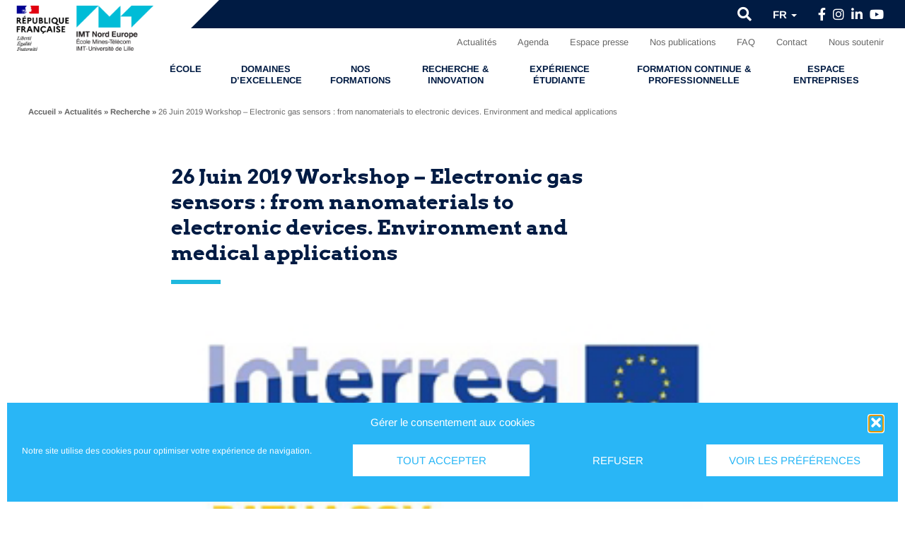

--- FILE ---
content_type: text/html; charset=UTF-8
request_url: https://imt-nord-europe.fr/agenda/26-juin-2019-workshop-electronic-gas-sensors-from-nanomaterials-to-electronic-devices-environment-and-medical-applications-2/
body_size: 24480
content:
<!doctype html>
<html lang="fr-FR">
<head>
<meta charset="UTF-8" />
<script type="text/javascript">
/* <![CDATA[ */
var gform;gform||(document.addEventListener("gform_main_scripts_loaded",function(){gform.scriptsLoaded=!0}),document.addEventListener("gform/theme/scripts_loaded",function(){gform.themeScriptsLoaded=!0}),window.addEventListener("DOMContentLoaded",function(){gform.domLoaded=!0}),gform={domLoaded:!1,scriptsLoaded:!1,themeScriptsLoaded:!1,isFormEditor:()=>"function"==typeof InitializeEditor,callIfLoaded:function(o){return!(!gform.domLoaded||!gform.scriptsLoaded||!gform.themeScriptsLoaded&&!gform.isFormEditor()||(gform.isFormEditor()&&console.warn("The use of gform.initializeOnLoaded() is deprecated in the form editor context and will be removed in Gravity Forms 3.1."),o(),0))},initializeOnLoaded:function(o){gform.callIfLoaded(o)||(document.addEventListener("gform_main_scripts_loaded",()=>{gform.scriptsLoaded=!0,gform.callIfLoaded(o)}),document.addEventListener("gform/theme/scripts_loaded",()=>{gform.themeScriptsLoaded=!0,gform.callIfLoaded(o)}),window.addEventListener("DOMContentLoaded",()=>{gform.domLoaded=!0,gform.callIfLoaded(o)}))},hooks:{action:{},filter:{}},addAction:function(o,r,e,t){gform.addHook("action",o,r,e,t)},addFilter:function(o,r,e,t){gform.addHook("filter",o,r,e,t)},doAction:function(o){gform.doHook("action",o,arguments)},applyFilters:function(o){return gform.doHook("filter",o,arguments)},removeAction:function(o,r){gform.removeHook("action",o,r)},removeFilter:function(o,r,e){gform.removeHook("filter",o,r,e)},addHook:function(o,r,e,t,n){null==gform.hooks[o][r]&&(gform.hooks[o][r]=[]);var d=gform.hooks[o][r];null==n&&(n=r+"_"+d.length),gform.hooks[o][r].push({tag:n,callable:e,priority:t=null==t?10:t})},doHook:function(r,o,e){var t;if(e=Array.prototype.slice.call(e,1),null!=gform.hooks[r][o]&&((o=gform.hooks[r][o]).sort(function(o,r){return o.priority-r.priority}),o.forEach(function(o){"function"!=typeof(t=o.callable)&&(t=window[t]),"action"==r?t.apply(null,e):e[0]=t.apply(null,e)})),"filter"==r)return e[0]},removeHook:function(o,r,t,n){var e;null!=gform.hooks[o][r]&&(e=(e=gform.hooks[o][r]).filter(function(o,r,e){return!!(null!=n&&n!=o.tag||null!=t&&t!=o.priority)}),gform.hooks[o][r]=e)}});
/* ]]> */
</script>

<meta name="viewport" content="width=device-width, initial-scale=1" />
<link rel="profile" href="https://gmpg.org/xfn/11" />
<meta name='robots' content='index, follow, max-image-preview:large, max-snippet:-1, max-video-preview:-1' />
	<style>img:is([sizes="auto" i], [sizes^="auto," i]) { contain-intrinsic-size: 3000px 1500px }</style>
	
	<!-- This site is optimized with the Yoast SEO plugin v26.7 - https://yoast.com/wordpress/plugins/seo/ -->
	<title>26 Juin 2019 Workshop - Electronic gas sensors : from nanomaterials to electronic devices. Environment and medical applications - IMT Nord Europe</title>
	<link rel="canonical" href="https://imt-nord-europe.fr/agenda/26-juin-2019-workshop-electronic-gas-sensors-from-nanomaterials-to-electronic-devices-environment-and-medical-applications-2/" />
	<meta property="og:locale" content="fr_FR" />
	<meta property="og:type" content="article" />
	<meta property="og:title" content="26 Juin 2019 Workshop - Electronic gas sensors : from nanomaterials to electronic devices. Environment and medical applications - IMT Nord Europe" />
	<meta property="og:description" content="Le CERI Énergie et Environnement dans le cadre du projet PATHACOV ( INTERREG) et du labex Cappa organise le 26 Juin, un workshop sur le thème : Electronic gas sensors : from nanomaterials to electronic devices. Environment and medical applications. &nbsp; &gt;&gt;&hellip;" />
	<meta property="og:url" content="https://imt-nord-europe.fr/agenda/26-juin-2019-workshop-electronic-gas-sensors-from-nanomaterials-to-electronic-devices-environment-and-medical-applications-2/" />
	<meta property="og:site_name" content="IMT Nord Europe" />
	<meta property="article:published_time" content="2019-06-17T22:00:00+00:00" />
	<meta property="article:modified_time" content="2020-12-29T16:42:32+00:00" />
	<meta property="og:image" content="https://imt-nord-europe.fr/wp-content/uploads/2020/12/PATHACOVactu.png" />
	<meta property="og:image:width" content="364" />
	<meta property="og:image:height" content="193" />
	<meta property="og:image:type" content="image/png" />
	<meta name="author" content="ncornet" />
	<script type="application/ld+json" class="yoast-schema-graph">{"@context":"https://schema.org","@graph":[{"@type":"Article","@id":"https://imt-nord-europe.fr/agenda/26-juin-2019-workshop-electronic-gas-sensors-from-nanomaterials-to-electronic-devices-environment-and-medical-applications-2/#article","isPartOf":{"@id":"https://imt-nord-europe.fr/agenda/26-juin-2019-workshop-electronic-gas-sensors-from-nanomaterials-to-electronic-devices-environment-and-medical-applications-2/"},"author":{"name":"ncornet","@id":"https://imt-nord-europe.fr/#/schema/person/ad5048bbdd5fa059d2785e81bdefb9fa"},"headline":"26 Juin 2019 Workshop &#8211; Electronic gas sensors : from nanomaterials to electronic devices. Environment and medical applications","datePublished":"2019-06-17T22:00:00+00:00","dateModified":"2020-12-29T16:42:32+00:00","mainEntityOfPage":{"@id":"https://imt-nord-europe.fr/agenda/26-juin-2019-workshop-electronic-gas-sensors-from-nanomaterials-to-electronic-devices-environment-and-medical-applications-2/"},"wordCount":73,"commentCount":0,"publisher":{"@id":"https://imt-nord-europe.fr/#organization"},"image":{"@id":"https://imt-nord-europe.fr/agenda/26-juin-2019-workshop-electronic-gas-sensors-from-nanomaterials-to-electronic-devices-environment-and-medical-applications-2/#primaryimage"},"thumbnailUrl":"https://imt-nord-europe.fr/wp-content/uploads/2020/12/PATHACOVactu.png","articleSection":["Actualités","Agenda","Recherche"],"inLanguage":"fr-FR","potentialAction":[{"@type":"CommentAction","name":"Comment","target":["https://imt-nord-europe.fr/agenda/26-juin-2019-workshop-electronic-gas-sensors-from-nanomaterials-to-electronic-devices-environment-and-medical-applications-2/#respond"]}]},{"@type":"WebPage","@id":"https://imt-nord-europe.fr/agenda/26-juin-2019-workshop-electronic-gas-sensors-from-nanomaterials-to-electronic-devices-environment-and-medical-applications-2/","url":"https://imt-nord-europe.fr/agenda/26-juin-2019-workshop-electronic-gas-sensors-from-nanomaterials-to-electronic-devices-environment-and-medical-applications-2/","name":"26 Juin 2019 Workshop - Electronic gas sensors : from nanomaterials to electronic devices. Environment and medical applications - IMT Nord Europe","isPartOf":{"@id":"https://imt-nord-europe.fr/#website"},"primaryImageOfPage":{"@id":"https://imt-nord-europe.fr/agenda/26-juin-2019-workshop-electronic-gas-sensors-from-nanomaterials-to-electronic-devices-environment-and-medical-applications-2/#primaryimage"},"image":{"@id":"https://imt-nord-europe.fr/agenda/26-juin-2019-workshop-electronic-gas-sensors-from-nanomaterials-to-electronic-devices-environment-and-medical-applications-2/#primaryimage"},"thumbnailUrl":"https://imt-nord-europe.fr/wp-content/uploads/2020/12/PATHACOVactu.png","datePublished":"2019-06-17T22:00:00+00:00","dateModified":"2020-12-29T16:42:32+00:00","breadcrumb":{"@id":"https://imt-nord-europe.fr/agenda/26-juin-2019-workshop-electronic-gas-sensors-from-nanomaterials-to-electronic-devices-environment-and-medical-applications-2/#breadcrumb"},"inLanguage":"fr-FR","potentialAction":[{"@type":"ReadAction","target":["https://imt-nord-europe.fr/agenda/26-juin-2019-workshop-electronic-gas-sensors-from-nanomaterials-to-electronic-devices-environment-and-medical-applications-2/"]}]},{"@type":"ImageObject","inLanguage":"fr-FR","@id":"https://imt-nord-europe.fr/agenda/26-juin-2019-workshop-electronic-gas-sensors-from-nanomaterials-to-electronic-devices-environment-and-medical-applications-2/#primaryimage","url":"https://imt-nord-europe.fr/wp-content/uploads/2020/12/PATHACOVactu.png","contentUrl":"https://imt-nord-europe.fr/wp-content/uploads/2020/12/PATHACOVactu.png","width":364,"height":193},{"@type":"BreadcrumbList","@id":"https://imt-nord-europe.fr/agenda/26-juin-2019-workshop-electronic-gas-sensors-from-nanomaterials-to-electronic-devices-environment-and-medical-applications-2/#breadcrumb","itemListElement":[{"@type":"ListItem","position":1,"name":"Accueil","item":"https://imt-nord-europe.fr/"},{"@type":"ListItem","position":2,"name":"Actualités","item":"https://imt-nord-europe.fr/actualites/"},{"@type":"ListItem","position":3,"name":"Recherche","item":"https://imt-nord-europe.fr/actualites/recherche/"},{"@type":"ListItem","position":4,"name":"26 Juin 2019 Workshop &#8211; Electronic gas sensors : from nanomaterials to electronic devices. Environment and medical applications"}]},{"@type":"WebSite","@id":"https://imt-nord-europe.fr/#website","url":"https://imt-nord-europe.fr/","name":"IMT Nord Europe","description":"Ecoles Mines-Télécom - IMT Université de Lille","publisher":{"@id":"https://imt-nord-europe.fr/#organization"},"potentialAction":[{"@type":"SearchAction","target":{"@type":"EntryPoint","urlTemplate":"https://imt-nord-europe.fr/?s={search_term_string}"},"query-input":{"@type":"PropertyValueSpecification","valueRequired":true,"valueName":"search_term_string"}}],"inLanguage":"fr-FR"},{"@type":"Organization","@id":"https://imt-nord-europe.fr/#organization","name":"IMT Nord Europe","url":"https://imt-nord-europe.fr/","logo":{"@type":"ImageObject","inLanguage":"fr-FR","@id":"https://imt-nord-europe.fr/#/schema/logo/image/","url":"https://imt-nord-europe.fr/wp-content/uploads/2023/02/Logo_black_IMT_RF_bis.png","contentUrl":"https://imt-nord-europe.fr/wp-content/uploads/2023/02/Logo_black_IMT_RF_bis.png","width":810,"height":356,"caption":"IMT Nord Europe"},"image":{"@id":"https://imt-nord-europe.fr/#/schema/logo/image/"}},{"@type":"Person","@id":"https://imt-nord-europe.fr/#/schema/person/ad5048bbdd5fa059d2785e81bdefb9fa","name":"ncornet","image":{"@type":"ImageObject","inLanguage":"fr-FR","@id":"https://imt-nord-europe.fr/#/schema/person/image/","url":"https://secure.gravatar.com/avatar/d402fdb481780e36684720365d3d9e0a5b50356c78aaa70aafed5c0c4be3099a?s=96&d=mm&r=g","contentUrl":"https://secure.gravatar.com/avatar/d402fdb481780e36684720365d3d9e0a5b50356c78aaa70aafed5c0c4be3099a?s=96&d=mm&r=g","caption":"ncornet"}}]}</script>
	<!-- / Yoast SEO plugin. -->


<link rel="alternate" type="application/rss+xml" title="IMT Nord Europe &raquo; Flux" href="https://imt-nord-europe.fr/feed/" />
<script type="text/javascript">
/* <![CDATA[ */
window._wpemojiSettings = {"baseUrl":"https:\/\/s.w.org\/images\/core\/emoji\/15.1.0\/72x72\/","ext":".png","svgUrl":"https:\/\/s.w.org\/images\/core\/emoji\/15.1.0\/svg\/","svgExt":".svg","source":{"concatemoji":"https:\/\/imt-nord-europe.fr\/wp-includes\/js\/wp-emoji-release.min.js"}};
/*! This file is auto-generated */
!function(i,n){var o,s,e;function c(e){try{var t={supportTests:e,timestamp:(new Date).valueOf()};sessionStorage.setItem(o,JSON.stringify(t))}catch(e){}}function p(e,t,n){e.clearRect(0,0,e.canvas.width,e.canvas.height),e.fillText(t,0,0);var t=new Uint32Array(e.getImageData(0,0,e.canvas.width,e.canvas.height).data),r=(e.clearRect(0,0,e.canvas.width,e.canvas.height),e.fillText(n,0,0),new Uint32Array(e.getImageData(0,0,e.canvas.width,e.canvas.height).data));return t.every(function(e,t){return e===r[t]})}function u(e,t,n){switch(t){case"flag":return n(e,"\ud83c\udff3\ufe0f\u200d\u26a7\ufe0f","\ud83c\udff3\ufe0f\u200b\u26a7\ufe0f")?!1:!n(e,"\ud83c\uddfa\ud83c\uddf3","\ud83c\uddfa\u200b\ud83c\uddf3")&&!n(e,"\ud83c\udff4\udb40\udc67\udb40\udc62\udb40\udc65\udb40\udc6e\udb40\udc67\udb40\udc7f","\ud83c\udff4\u200b\udb40\udc67\u200b\udb40\udc62\u200b\udb40\udc65\u200b\udb40\udc6e\u200b\udb40\udc67\u200b\udb40\udc7f");case"emoji":return!n(e,"\ud83d\udc26\u200d\ud83d\udd25","\ud83d\udc26\u200b\ud83d\udd25")}return!1}function f(e,t,n){var r="undefined"!=typeof WorkerGlobalScope&&self instanceof WorkerGlobalScope?new OffscreenCanvas(300,150):i.createElement("canvas"),a=r.getContext("2d",{willReadFrequently:!0}),o=(a.textBaseline="top",a.font="600 32px Arial",{});return e.forEach(function(e){o[e]=t(a,e,n)}),o}function t(e){var t=i.createElement("script");t.src=e,t.defer=!0,i.head.appendChild(t)}"undefined"!=typeof Promise&&(o="wpEmojiSettingsSupports",s=["flag","emoji"],n.supports={everything:!0,everythingExceptFlag:!0},e=new Promise(function(e){i.addEventListener("DOMContentLoaded",e,{once:!0})}),new Promise(function(t){var n=function(){try{var e=JSON.parse(sessionStorage.getItem(o));if("object"==typeof e&&"number"==typeof e.timestamp&&(new Date).valueOf()<e.timestamp+604800&&"object"==typeof e.supportTests)return e.supportTests}catch(e){}return null}();if(!n){if("undefined"!=typeof Worker&&"undefined"!=typeof OffscreenCanvas&&"undefined"!=typeof URL&&URL.createObjectURL&&"undefined"!=typeof Blob)try{var e="postMessage("+f.toString()+"("+[JSON.stringify(s),u.toString(),p.toString()].join(",")+"));",r=new Blob([e],{type:"text/javascript"}),a=new Worker(URL.createObjectURL(r),{name:"wpTestEmojiSupports"});return void(a.onmessage=function(e){c(n=e.data),a.terminate(),t(n)})}catch(e){}c(n=f(s,u,p))}t(n)}).then(function(e){for(var t in e)n.supports[t]=e[t],n.supports.everything=n.supports.everything&&n.supports[t],"flag"!==t&&(n.supports.everythingExceptFlag=n.supports.everythingExceptFlag&&n.supports[t]);n.supports.everythingExceptFlag=n.supports.everythingExceptFlag&&!n.supports.flag,n.DOMReady=!1,n.readyCallback=function(){n.DOMReady=!0}}).then(function(){return e}).then(function(){var e;n.supports.everything||(n.readyCallback(),(e=n.source||{}).concatemoji?t(e.concatemoji):e.wpemoji&&e.twemoji&&(t(e.twemoji),t(e.wpemoji)))}))}((window,document),window._wpemojiSettings);
/* ]]> */
</script>
<style id='wp-emoji-styles-inline-css' type='text/css'>

	img.wp-smiley, img.emoji {
		display: inline !important;
		border: none !important;
		box-shadow: none !important;
		height: 1em !important;
		width: 1em !important;
		margin: 0 0.07em !important;
		vertical-align: -0.1em !important;
		background: none !important;
		padding: 0 !important;
	}
</style>
<style id='wp-block-library-theme-inline-css' type='text/css'>
.wp-block-audio :where(figcaption){color:#555;font-size:13px;text-align:center}.is-dark-theme .wp-block-audio :where(figcaption){color:#ffffffa6}.wp-block-audio{margin:0 0 1em}.wp-block-code{border:1px solid #ccc;border-radius:4px;font-family:Menlo,Consolas,monaco,monospace;padding:.8em 1em}.wp-block-embed :where(figcaption){color:#555;font-size:13px;text-align:center}.is-dark-theme .wp-block-embed :where(figcaption){color:#ffffffa6}.wp-block-embed{margin:0 0 1em}.blocks-gallery-caption{color:#555;font-size:13px;text-align:center}.is-dark-theme .blocks-gallery-caption{color:#ffffffa6}:root :where(.wp-block-image figcaption){color:#555;font-size:13px;text-align:center}.is-dark-theme :root :where(.wp-block-image figcaption){color:#ffffffa6}.wp-block-image{margin:0 0 1em}.wp-block-pullquote{border-bottom:4px solid;border-top:4px solid;color:currentColor;margin-bottom:1.75em}.wp-block-pullquote cite,.wp-block-pullquote footer,.wp-block-pullquote__citation{color:currentColor;font-size:.8125em;font-style:normal;text-transform:uppercase}.wp-block-quote{border-left:.25em solid;margin:0 0 1.75em;padding-left:1em}.wp-block-quote cite,.wp-block-quote footer{color:currentColor;font-size:.8125em;font-style:normal;position:relative}.wp-block-quote:where(.has-text-align-right){border-left:none;border-right:.25em solid;padding-left:0;padding-right:1em}.wp-block-quote:where(.has-text-align-center){border:none;padding-left:0}.wp-block-quote.is-large,.wp-block-quote.is-style-large,.wp-block-quote:where(.is-style-plain){border:none}.wp-block-search .wp-block-search__label{font-weight:700}.wp-block-search__button{border:1px solid #ccc;padding:.375em .625em}:where(.wp-block-group.has-background){padding:1.25em 2.375em}.wp-block-separator.has-css-opacity{opacity:.4}.wp-block-separator{border:none;border-bottom:2px solid;margin-left:auto;margin-right:auto}.wp-block-separator.has-alpha-channel-opacity{opacity:1}.wp-block-separator:not(.is-style-wide):not(.is-style-dots){width:100px}.wp-block-separator.has-background:not(.is-style-dots){border-bottom:none;height:1px}.wp-block-separator.has-background:not(.is-style-wide):not(.is-style-dots){height:2px}.wp-block-table{margin:0 0 1em}.wp-block-table td,.wp-block-table th{word-break:normal}.wp-block-table :where(figcaption){color:#555;font-size:13px;text-align:center}.is-dark-theme .wp-block-table :where(figcaption){color:#ffffffa6}.wp-block-video :where(figcaption){color:#555;font-size:13px;text-align:center}.is-dark-theme .wp-block-video :where(figcaption){color:#ffffffa6}.wp-block-video{margin:0 0 1em}:root :where(.wp-block-template-part.has-background){margin-bottom:0;margin-top:0;padding:1.25em 2.375em}
</style>
<style id='classic-theme-styles-inline-css' type='text/css'>
/*! This file is auto-generated */
.wp-block-button__link{color:#fff;background-color:#32373c;border-radius:9999px;box-shadow:none;text-decoration:none;padding:calc(.667em + 2px) calc(1.333em + 2px);font-size:1.125em}.wp-block-file__button{background:#32373c;color:#fff;text-decoration:none}
</style>
<style id='global-styles-inline-css' type='text/css'>
:root{--wp--preset--aspect-ratio--square: 1;--wp--preset--aspect-ratio--4-3: 4/3;--wp--preset--aspect-ratio--3-4: 3/4;--wp--preset--aspect-ratio--3-2: 3/2;--wp--preset--aspect-ratio--2-3: 2/3;--wp--preset--aspect-ratio--16-9: 16/9;--wp--preset--aspect-ratio--9-16: 9/16;--wp--preset--color--black: #000000;--wp--preset--color--cyan-bluish-gray: #abb8c3;--wp--preset--color--white: #ffffff;--wp--preset--color--pale-pink: #f78da7;--wp--preset--color--vivid-red: #cf2e2e;--wp--preset--color--luminous-vivid-orange: #ff6900;--wp--preset--color--luminous-vivid-amber: #fcb900;--wp--preset--color--light-green-cyan: #7bdcb5;--wp--preset--color--vivid-green-cyan: #00d084;--wp--preset--color--pale-cyan-blue: #8ed1fc;--wp--preset--color--vivid-cyan-blue: #0693e3;--wp--preset--color--vivid-purple: #9b51e0;--wp--preset--gradient--vivid-cyan-blue-to-vivid-purple: linear-gradient(135deg,rgba(6,147,227,1) 0%,rgb(155,81,224) 100%);--wp--preset--gradient--light-green-cyan-to-vivid-green-cyan: linear-gradient(135deg,rgb(122,220,180) 0%,rgb(0,208,130) 100%);--wp--preset--gradient--luminous-vivid-amber-to-luminous-vivid-orange: linear-gradient(135deg,rgba(252,185,0,1) 0%,rgba(255,105,0,1) 100%);--wp--preset--gradient--luminous-vivid-orange-to-vivid-red: linear-gradient(135deg,rgba(255,105,0,1) 0%,rgb(207,46,46) 100%);--wp--preset--gradient--very-light-gray-to-cyan-bluish-gray: linear-gradient(135deg,rgb(238,238,238) 0%,rgb(169,184,195) 100%);--wp--preset--gradient--cool-to-warm-spectrum: linear-gradient(135deg,rgb(74,234,220) 0%,rgb(151,120,209) 20%,rgb(207,42,186) 40%,rgb(238,44,130) 60%,rgb(251,105,98) 80%,rgb(254,248,76) 100%);--wp--preset--gradient--blush-light-purple: linear-gradient(135deg,rgb(255,206,236) 0%,rgb(152,150,240) 100%);--wp--preset--gradient--blush-bordeaux: linear-gradient(135deg,rgb(254,205,165) 0%,rgb(254,45,45) 50%,rgb(107,0,62) 100%);--wp--preset--gradient--luminous-dusk: linear-gradient(135deg,rgb(255,203,112) 0%,rgb(199,81,192) 50%,rgb(65,88,208) 100%);--wp--preset--gradient--pale-ocean: linear-gradient(135deg,rgb(255,245,203) 0%,rgb(182,227,212) 50%,rgb(51,167,181) 100%);--wp--preset--gradient--electric-grass: linear-gradient(135deg,rgb(202,248,128) 0%,rgb(113,206,126) 100%);--wp--preset--gradient--midnight: linear-gradient(135deg,rgb(2,3,129) 0%,rgb(40,116,252) 100%);--wp--preset--font-size--small: 19.5px;--wp--preset--font-size--medium: 20px;--wp--preset--font-size--large: 36.5px;--wp--preset--font-size--x-large: 42px;--wp--preset--font-size--normal: 22px;--wp--preset--font-size--huge: 49.5px;--wp--preset--spacing--20: 0.44rem;--wp--preset--spacing--30: 0.67rem;--wp--preset--spacing--40: 1rem;--wp--preset--spacing--50: 1.5rem;--wp--preset--spacing--60: 2.25rem;--wp--preset--spacing--70: 3.38rem;--wp--preset--spacing--80: 5.06rem;--wp--preset--shadow--natural: 6px 6px 9px rgba(0, 0, 0, 0.2);--wp--preset--shadow--deep: 12px 12px 50px rgba(0, 0, 0, 0.4);--wp--preset--shadow--sharp: 6px 6px 0px rgba(0, 0, 0, 0.2);--wp--preset--shadow--outlined: 6px 6px 0px -3px rgba(255, 255, 255, 1), 6px 6px rgba(0, 0, 0, 1);--wp--preset--shadow--crisp: 6px 6px 0px rgba(0, 0, 0, 1);}:where(.is-layout-flex){gap: 0.5em;}:where(.is-layout-grid){gap: 0.5em;}body .is-layout-flex{display: flex;}.is-layout-flex{flex-wrap: wrap;align-items: center;}.is-layout-flex > :is(*, div){margin: 0;}body .is-layout-grid{display: grid;}.is-layout-grid > :is(*, div){margin: 0;}:where(.wp-block-columns.is-layout-flex){gap: 2em;}:where(.wp-block-columns.is-layout-grid){gap: 2em;}:where(.wp-block-post-template.is-layout-flex){gap: 1.25em;}:where(.wp-block-post-template.is-layout-grid){gap: 1.25em;}.has-black-color{color: var(--wp--preset--color--black) !important;}.has-cyan-bluish-gray-color{color: var(--wp--preset--color--cyan-bluish-gray) !important;}.has-white-color{color: var(--wp--preset--color--white) !important;}.has-pale-pink-color{color: var(--wp--preset--color--pale-pink) !important;}.has-vivid-red-color{color: var(--wp--preset--color--vivid-red) !important;}.has-luminous-vivid-orange-color{color: var(--wp--preset--color--luminous-vivid-orange) !important;}.has-luminous-vivid-amber-color{color: var(--wp--preset--color--luminous-vivid-amber) !important;}.has-light-green-cyan-color{color: var(--wp--preset--color--light-green-cyan) !important;}.has-vivid-green-cyan-color{color: var(--wp--preset--color--vivid-green-cyan) !important;}.has-pale-cyan-blue-color{color: var(--wp--preset--color--pale-cyan-blue) !important;}.has-vivid-cyan-blue-color{color: var(--wp--preset--color--vivid-cyan-blue) !important;}.has-vivid-purple-color{color: var(--wp--preset--color--vivid-purple) !important;}.has-black-background-color{background-color: var(--wp--preset--color--black) !important;}.has-cyan-bluish-gray-background-color{background-color: var(--wp--preset--color--cyan-bluish-gray) !important;}.has-white-background-color{background-color: var(--wp--preset--color--white) !important;}.has-pale-pink-background-color{background-color: var(--wp--preset--color--pale-pink) !important;}.has-vivid-red-background-color{background-color: var(--wp--preset--color--vivid-red) !important;}.has-luminous-vivid-orange-background-color{background-color: var(--wp--preset--color--luminous-vivid-orange) !important;}.has-luminous-vivid-amber-background-color{background-color: var(--wp--preset--color--luminous-vivid-amber) !important;}.has-light-green-cyan-background-color{background-color: var(--wp--preset--color--light-green-cyan) !important;}.has-vivid-green-cyan-background-color{background-color: var(--wp--preset--color--vivid-green-cyan) !important;}.has-pale-cyan-blue-background-color{background-color: var(--wp--preset--color--pale-cyan-blue) !important;}.has-vivid-cyan-blue-background-color{background-color: var(--wp--preset--color--vivid-cyan-blue) !important;}.has-vivid-purple-background-color{background-color: var(--wp--preset--color--vivid-purple) !important;}.has-black-border-color{border-color: var(--wp--preset--color--black) !important;}.has-cyan-bluish-gray-border-color{border-color: var(--wp--preset--color--cyan-bluish-gray) !important;}.has-white-border-color{border-color: var(--wp--preset--color--white) !important;}.has-pale-pink-border-color{border-color: var(--wp--preset--color--pale-pink) !important;}.has-vivid-red-border-color{border-color: var(--wp--preset--color--vivid-red) !important;}.has-luminous-vivid-orange-border-color{border-color: var(--wp--preset--color--luminous-vivid-orange) !important;}.has-luminous-vivid-amber-border-color{border-color: var(--wp--preset--color--luminous-vivid-amber) !important;}.has-light-green-cyan-border-color{border-color: var(--wp--preset--color--light-green-cyan) !important;}.has-vivid-green-cyan-border-color{border-color: var(--wp--preset--color--vivid-green-cyan) !important;}.has-pale-cyan-blue-border-color{border-color: var(--wp--preset--color--pale-cyan-blue) !important;}.has-vivid-cyan-blue-border-color{border-color: var(--wp--preset--color--vivid-cyan-blue) !important;}.has-vivid-purple-border-color{border-color: var(--wp--preset--color--vivid-purple) !important;}.has-vivid-cyan-blue-to-vivid-purple-gradient-background{background: var(--wp--preset--gradient--vivid-cyan-blue-to-vivid-purple) !important;}.has-light-green-cyan-to-vivid-green-cyan-gradient-background{background: var(--wp--preset--gradient--light-green-cyan-to-vivid-green-cyan) !important;}.has-luminous-vivid-amber-to-luminous-vivid-orange-gradient-background{background: var(--wp--preset--gradient--luminous-vivid-amber-to-luminous-vivid-orange) !important;}.has-luminous-vivid-orange-to-vivid-red-gradient-background{background: var(--wp--preset--gradient--luminous-vivid-orange-to-vivid-red) !important;}.has-very-light-gray-to-cyan-bluish-gray-gradient-background{background: var(--wp--preset--gradient--very-light-gray-to-cyan-bluish-gray) !important;}.has-cool-to-warm-spectrum-gradient-background{background: var(--wp--preset--gradient--cool-to-warm-spectrum) !important;}.has-blush-light-purple-gradient-background{background: var(--wp--preset--gradient--blush-light-purple) !important;}.has-blush-bordeaux-gradient-background{background: var(--wp--preset--gradient--blush-bordeaux) !important;}.has-luminous-dusk-gradient-background{background: var(--wp--preset--gradient--luminous-dusk) !important;}.has-pale-ocean-gradient-background{background: var(--wp--preset--gradient--pale-ocean) !important;}.has-electric-grass-gradient-background{background: var(--wp--preset--gradient--electric-grass) !important;}.has-midnight-gradient-background{background: var(--wp--preset--gradient--midnight) !important;}.has-small-font-size{font-size: var(--wp--preset--font-size--small) !important;}.has-medium-font-size{font-size: var(--wp--preset--font-size--medium) !important;}.has-large-font-size{font-size: var(--wp--preset--font-size--large) !important;}.has-x-large-font-size{font-size: var(--wp--preset--font-size--x-large) !important;}
:where(.wp-block-post-template.is-layout-flex){gap: 1.25em;}:where(.wp-block-post-template.is-layout-grid){gap: 1.25em;}
:where(.wp-block-columns.is-layout-flex){gap: 2em;}:where(.wp-block-columns.is-layout-grid){gap: 2em;}
:root :where(.wp-block-pullquote){font-size: 1.5em;line-height: 1.6;}
</style>
<link rel='stylesheet' id='wp-block-library-css' href='https://imt-nord-europe.fr/wp-includes/css/dist/block-library/style.min.css' type='text/css' media='all' />
<link rel='stylesheet' id='wpo_min-header-1-css' href='https://imt-nord-europe.fr/wp-content/cache/wpo-minify/1768812485/assets/wpo-minify-header-front-end-plugin-styles1700734230.min.css' type='text/css' media='all' />
<link rel='stylesheet' id='cmplz-general-css' href='https://imt-nord-europe.fr/wp-content/plugins/complianz-gdpr/assets/css/cookieblocker.min.css' type='text/css' media='all' />
<link rel='stylesheet' id='neoweb-assetsslick-min-css' href='https://imt-nord-europe.fr/wp-content/plugins/neoweb/vendor/slick/slick.min.css' type='text/css' media='all' />
<link rel='stylesheet' id='neoweb-assetsjquery-fancybox-min-css' href='https://imt-nord-europe.fr/wp-content/plugins/neoweb/vendor/fancybox/jquery.fancybox.min.css' type='text/css' media='all' />
<link rel='stylesheet' id='wpo_min-header-5-css' href='https://imt-nord-europe.fr/wp-content/cache/wpo-minify/1768812485/assets/wpo-minify-header-customtheme-fontawesome1630310040.min.css' type='text/css' media='all' />
<link rel='stylesheet' id='wpo_min-header-6-css' href='https://imt-nord-europe.fr/wp-content/cache/wpo-minify/1768812485/assets/wpo-minify-header-customtheme-fontawesome-light1630310040.min.css' type='text/css' media='all' />
<link rel='stylesheet' id='wpo_min-header-7-css' href='https://imt-nord-europe.fr/wp-content/cache/wpo-minify/1768812485/assets/wpo-minify-header-customtheme-fontawesome-regular1630310040.min.css' type='text/css' media='all' />
<link rel='stylesheet' id='wpo_min-header-8-css' href='https://imt-nord-europe.fr/wp-content/cache/wpo-minify/1768812485/assets/wpo-minify-header-customtheme-fontawesome-solid1630310040.min.css' type='text/css' media='all' />
<link rel='stylesheet' id='wpo_min-header-9-css' href='https://imt-nord-europe.fr/wp-content/cache/wpo-minify/1768812485/assets/wpo-minify-header-customtheme-fontawesome-brand1630310040.min.css' type='text/css' media='all' />
<link rel='stylesheet' id='wpo_min-header-10-css' href='https://imt-nord-europe.fr/wp-content/cache/wpo-minify/1768812485/assets/wpo-minify-header-customtheme-style1733827680.min.css' type='text/css' media='all' />
<link rel='stylesheet' id='elementor-frontend-css' href='https://imt-nord-europe.fr/wp-content/uploads/elementor/css/custom-frontend.min.css' type='text/css' media='all' />
<link rel='stylesheet' id='eael-general-css' href='https://imt-nord-europe.fr/wp-content/plugins/essential-addons-for-elementor-lite/assets/front-end/css/view/general.min.css' type='text/css' media='all' />
<script type="text/javascript" src="https://imt-nord-europe.fr/wp-includes/js/jquery/jquery.min.js" id="jquery-core-js"></script>
<script type="text/javascript" src="https://imt-nord-europe.fr/wp-includes/js/jquery/jquery-migrate.min.js" id="jquery-migrate-js"></script>
<script type="text/javascript" src="https://imt-nord-europe.fr/wp-content/cache/wpo-minify/1768812485/assets/wpo-minify-header-jquerycustomtheme-popin1630310040.min.js" id="wpo_min-header-2-js"></script>
<link rel="https://api.w.org/" href="https://imt-nord-europe.fr/wp-json/" /><link rel="alternate" title="JSON" type="application/json" href="https://imt-nord-europe.fr/wp-json/wp/v2/posts/2642" /><link rel="EditURI" type="application/rsd+xml" title="RSD" href="https://imt-nord-europe.fr/xmlrpc.php?rsd" />
<link rel='shortlink' href='https://imt-nord-europe.fr/?p=2642' />
<link rel="alternate" title="oEmbed (JSON)" type="application/json+oembed" href="https://imt-nord-europe.fr/wp-json/oembed/1.0/embed?url=https%3A%2F%2Fimt-nord-europe.fr%2Fagenda%2F26-juin-2019-workshop-electronic-gas-sensors-from-nanomaterials-to-electronic-devices-environment-and-medical-applications-2%2F" />
<link rel="alternate" title="oEmbed (XML)" type="text/xml+oembed" href="https://imt-nord-europe.fr/wp-json/oembed/1.0/embed?url=https%3A%2F%2Fimt-nord-europe.fr%2Fagenda%2F26-juin-2019-workshop-electronic-gas-sensors-from-nanomaterials-to-electronic-devices-environment-and-medical-applications-2%2F&#038;format=xml" />
			<style>.cmplz-hidden {
					display: none !important;
				}</style><link rel="pingback" href="https://imt-nord-europe.fr/xmlrpc.php"><meta name="generator" content="Elementor 3.34.1; features: additional_custom_breakpoints; settings: css_print_method-external, google_font-disabled, font_display-auto">
			<style>
				.e-con.e-parent:nth-of-type(n+4):not(.e-lazyloaded):not(.e-no-lazyload),
				.e-con.e-parent:nth-of-type(n+4):not(.e-lazyloaded):not(.e-no-lazyload) * {
					background-image: none !important;
				}
				@media screen and (max-height: 1024px) {
					.e-con.e-parent:nth-of-type(n+3):not(.e-lazyloaded):not(.e-no-lazyload),
					.e-con.e-parent:nth-of-type(n+3):not(.e-lazyloaded):not(.e-no-lazyload) * {
						background-image: none !important;
					}
				}
				@media screen and (max-height: 640px) {
					.e-con.e-parent:nth-of-type(n+2):not(.e-lazyloaded):not(.e-no-lazyload),
					.e-con.e-parent:nth-of-type(n+2):not(.e-lazyloaded):not(.e-no-lazyload) * {
						background-image: none !important;
					}
				}
			</style>
			<link rel="icon" href="https://imt-nord-europe.fr/wp-content/uploads/2020/09/cropped-favicon-imt-32x32.png" sizes="32x32" />
<link rel="icon" href="https://imt-nord-europe.fr/wp-content/uploads/2020/09/cropped-favicon-imt-192x192.png" sizes="192x192" />
<link rel="apple-touch-icon" href="https://imt-nord-europe.fr/wp-content/uploads/2020/09/cropped-favicon-imt-180x180.png" />
<meta name="msapplication-TileImage" content="https://imt-nord-europe.fr/wp-content/uploads/2020/09/cropped-favicon-imt-270x270.png" />
		<style type="text/css" id="wp-custom-css">
			.post .post-thumbnail-container.contain .post-thumbnail {
	padding-top: 0 !important;
	background-image: none !important;
	text-align: center;
}
.post .post-thumbnail-container.contain .post-thumbnail img {
	display: inline-block !important;
}
.post-single .page-header {
	width: auto;
}

@media only screen and (min-width: 992px) {
	.elementor-carousel .elementor-testimonial {
	position: relative;
	overflow: hidden;
	padding-left: 80px !important;
	padding-right: 80px !important;
}
}

.elementor-carousel .slick-dots {
		width: 100%;
}
.gform_fileupload_rules {
	display: none;
}

.wp-block-buttons .wp-block-button__link{font-weight:700;text-align:center;white-space:nowrap;vertical-align:middle;touch-action:manipulation;cursor:pointer;background-image:none;border:1px solid transparent;font-size:15px;line-height:1.57143;border-radius:30px;-webkit-user-select:none;-moz-user-select:none;-ms-user-select:none;user-select:none;padding:12px 30px;color:#fff;background-color:#001B43;border-color:#001B43}

body.is-sticky #header .navbar-brand {
    margin-top: 10px;
}
@media only screen and (min-width: 1280px) {
	#footer .site-footer-container .social-links {
    margin-top: 25px;
}
}

body:not(.is-sticky) .navbar-brand {
	padding: 8px !important;
}

.category-actualites .sidebar-widgets {
	display: flex;
	flex-direction: column-reverse;
  row-gap: 20px;
}
@media only screen and (min-width: 1440px) {
	.navbar-default .main-navigation .navbar-justified.nav>li {
		min-width: 130px;
		max-width: 300px;
	}
}
.navbar-default .main-navigation .navbar-justified.nav>li>a { 
	padding-bottom: 0;
	min-height: 61px;
}
@media only screen and (min-width: 992px) and (max-width:1440px) {
	.navbar-default .main-navigation .navbar-justified.nav>li>a { 
	font-size: 13px;
 }
}

legend.gfield_label {
	border: 0;
	color: #001B43;
}

body.admin-bar #toolbar {
	margin-top: 32px !important;
}
body.admin-bar #header .navbar {
	margin-top: 32px !important;
}
#wpadminbar #wp-admin-bar-root-default { float: left; }

@media only screen and (max-width: 767px) {
    .post-training-single .training-header-container .post-thumbnail-container .post-thumbnail:after, article.page .header-container .post-thumbnail-container .post-thumbnail:after {
        background-size: auto 100%;
        background-position: 25% 50%;
    }
}
@media only screen and (max-width: 780px) {
	.post-training-single .training-section.funding {
		padding-bottom: 100px;
	}
	.post-training-single .training-section.funding:before {
		width: 100px;
		height: 100px;
		background-position: 100% 100%
	}
}

.video-embed-container {
	max-width: 720px;
	margin-left: auto;
	margin-right: auto;
}

.section-features .elementor-widget-image-box img {
	margin-left: auto;
	margin-right: auto;
}		</style>
		</head>

<body data-cmplz=1 class="wp-singular post-template-default single single-post postid-2642 single-format-standard wp-custom-logo wp-embed-responsive wp-theme-customtheme display-navbar-superposition position-navbar-left singular elementor-default elementor-kit-59">
<div id="page" class="site">
	<a class="skip-link screen-reader-text" href="#content">Aller au contenu</a>

	<header id="header" class="site-header">

		<div class="container-fluid">
			<div class="navbar navbar-default">

				<div class="navbar-header">
					<a class="navbar-brand" href="https://imt-nord-europe.fr" rel="home"><img src="https://imt-nord-europe.fr/wp-content/uploads/2023/02/Logo_black_IMT_RF_bis.png" alt="IMT Nord Europe"/></a>

					<button data-target="#navbar-panel" data-menu="#primary-menu" class="navbar-toggle-panel navbar-toggle navbar-toggle-open collapsed" type="button" aria-expanded="false" aria-label="Menu">
						<i class="icon far fa-bars"></i>
						<span class="text">Menu</span>
					</button>
				</div>

				<nav class="secondary-navigation" aria-label="Toolbar">
					<div class="menu-menu-secondaire-fr-container"><ul id="menu-menu-secondaire-fr" class="secondary-menu nav"><li id="menu-item-17722" class="menu-item menu-item-type-taxonomy menu-item-object-category current-post-ancestor current-menu-parent current-post-parent menu-item-17722"><a href="https://imt-nord-europe.fr/actualites/">Actualités</a></li>
<li id="menu-item-2419" class="menu-item menu-item-type-taxonomy menu-item-object-category current-post-ancestor current-menu-parent current-post-parent menu-item-2419"><a href="https://imt-nord-europe.fr/agenda/">Agenda</a></li>
<li id="menu-item-99" class="menu-item menu-item-type-taxonomy menu-item-object-category menu-item-99"><a href="https://imt-nord-europe.fr/espace-presse/">Espace presse</a></li>
<li id="menu-item-10968" class="menu-item menu-item-type-custom menu-item-object-custom menu-item-10968"><a href="https://imt-nord-europe.fr/nos-publications/">Nos publications</a></li>
<li id="menu-item-263" class="menu-item menu-item-type-post_type menu-item-object-page menu-item-263"><a href="https://imt-nord-europe.fr/faq/">FAQ</a></li>
<li id="menu-item-100" class="menu-item menu-item-type-post_type menu-item-object-page menu-item-100"><a href="https://imt-nord-europe.fr/contact/">Contact</a></li>
<li id="menu-item-13531" class="menu-item menu-item-type-post_type menu-item-object-page menu-item-13531"><a href="https://imt-nord-europe.fr/nous-soutenir-hp/">Nous soutenir</a></li>
</ul></div>				</nav>
				
				<nav class="collapse navbar-collapse main-navigation" id="primary-menu" aria-label="Top Menu">
					<div class="menu-menu-principal-fr-container"><ul id="menu-menu-principal-fr" class="main-menu nav navbar-nav navbar-justified"><li id="menu-item-67" class="menu-item menu-item-type-post_type menu-item-object-page menu-item-home menu-item-67"><a href="https://imt-nord-europe.fr/">Accueil</a></li>
<li id="menu-item-118" class="menu-item menu-item-type-post_type menu-item-object-page menu-item-has-children menu-item-118"><a href="https://imt-nord-europe.fr/ecole/" aria-haspopup="true" aria-expanded="false">École</a>
<ul class="sub-menu">
	<li id="menu-item-322" class="menu-item menu-item-type-post_type menu-item-object-page menu-item-322"><a href="https://imt-nord-europe.fr/ecole/presentation/">Présentation</a></li>
	<li id="menu-item-495" class="menu-item menu-item-type-post_type menu-item-object-page menu-item-495"><a href="https://imt-nord-europe.fr/ecole/institut-mines-telecom/">L&rsquo;Institut Mines-Télécom</a></li>
	<li id="menu-item-17008" class="menu-item menu-item-type-post_type menu-item-object-page menu-item-17008"><a href="https://imt-nord-europe.fr/conseil-decole/">Gouvernance</a></li>
	<li id="menu-item-466" class="menu-item menu-item-type-post_type menu-item-object-page menu-item-466"><a href="https://imt-nord-europe.fr/ecole/reseau/">Notre réseau</a></li>
	<li id="menu-item-9808" class="menu-item menu-item-type-post_type menu-item-object-page menu-item-9808"><a href="https://imt-nord-europe.fr/ecole/nos-labels/">Nos accréditations et labels</a></li>
	<li id="menu-item-19685" class="menu-item menu-item-type-post_type menu-item-object-page menu-item-19685"><a href="https://imt-nord-europe.fr/nos-classements/">Palmarès / Classements</a></li>
	<li id="menu-item-7363" class="menu-item menu-item-type-post_type menu-item-object-page menu-item-7363"><a href="https://imt-nord-europe.fr/ecole/nos-engagements/">Nos engagements</a></li>
	<li id="menu-item-7838" class="menu-item menu-item-type-custom menu-item-object-custom menu-item-7838"><a href="https://www.imt-nord-europe.org/">L&rsquo;association des diplômés</a></li>
	<li id="menu-item-465" class="menu-item menu-item-type-post_type menu-item-object-page menu-item-465"><a href="https://imt-nord-europe.fr/ecole/localisations/">Localisations</a></li>
	<li id="menu-item-464" class="menu-item menu-item-type-post_type menu-item-object-page menu-item-464"><a href="https://imt-nord-europe.fr/ecole/nous-rejoindre/">Nous rejoindre</a></li>
</ul>
</li>
<li id="menu-item-116" class="menu-item menu-item-type-post_type menu-item-object-page menu-item-has-children menu-item-116"><a href="https://imt-nord-europe.fr/domaines-excellence/" aria-haspopup="true" aria-expanded="false">Domaines d&rsquo;excellence</a>
<ul class="sub-menu">
	<li id="menu-item-1309" class="menu-item menu-item-type-post_type menu-item-object-page menu-item-1309"><a href="https://imt-nord-europe.fr/domaines-excellence/energies/">Énergies</a></li>
	<li id="menu-item-1308" class="menu-item menu-item-type-post_type menu-item-object-page menu-item-1308"><a href="https://imt-nord-europe.fr/domaines-excellence/environnement/">Environnement</a></li>
	<li id="menu-item-530" class="menu-item menu-item-type-post_type menu-item-object-page menu-item-530"><a href="https://imt-nord-europe.fr/domaines-excellence/plasturgie-et-les-materiaux-composites/">Plasturgie et les matériaux composites</a></li>
	<li id="menu-item-529" class="menu-item menu-item-type-post_type menu-item-object-page menu-item-529"><a href="https://imt-nord-europe.fr/domaines-excellence/numerique/">Numérique</a></li>
	<li id="menu-item-528" class="menu-item menu-item-type-post_type menu-item-object-page menu-item-528"><a href="https://imt-nord-europe.fr/domaines-excellence/telecommunications/">Télécommunications</a></li>
	<li id="menu-item-527" class="menu-item menu-item-type-post_type menu-item-object-page menu-item-527"><a href="https://imt-nord-europe.fr/domaines-excellence/intelligence-artificielle/">Intelligence artificielle</a></li>
	<li id="menu-item-526" class="menu-item menu-item-type-post_type menu-item-object-page menu-item-526"><a href="https://imt-nord-europe.fr/domaines-excellence/cybersecurite/">Cybersécurité</a></li>
	<li id="menu-item-525" class="menu-item menu-item-type-post_type menu-item-object-page menu-item-525"><a href="https://imt-nord-europe.fr/domaines-excellence/performance-industrielle/">Performance industrielle</a></li>
	<li id="menu-item-524" class="menu-item menu-item-type-post_type menu-item-object-page menu-item-524"><a href="https://imt-nord-europe.fr/domaines-excellence/ingenierie-industrielle/">Ingénierie industrielle</a></li>
	<li id="menu-item-523" class="menu-item menu-item-type-post_type menu-item-object-page menu-item-523"><a href="https://imt-nord-europe.fr/domaines-excellence/genie-civil/">Génie civil</a></li>
</ul>
</li>
<li id="menu-item-533" class="menu-item menu-item-type-post_type menu-item-object-page menu-item-has-children menu-item-533"><a href="https://imt-nord-europe.fr/formations/" aria-haspopup="true" aria-expanded="false">Nos formations</a>
<ul class="sub-menu">
	<li id="menu-item-11385" class="menu-item menu-item-type-custom menu-item-object-custom menu-item-11385"><a href="https://imt-nord-europe.fr/annuaire-formations/cycle-preparatoire/">Cycle Préparatoire</a></li>
	<li id="menu-item-16014" class="menu-item menu-item-type-custom menu-item-object-custom menu-item-has-children menu-item-16014"><a href="https://imt-nord-europe.fr/annuaire-formations/ingenieur-generaliste/" aria-haspopup="true" aria-expanded="false">Ingénieur Généraliste</a>
	<ul class="sub-menu">
		<li id="menu-item-19491" class="menu-item menu-item-type-post_type menu-item-object-page menu-item-19491"><a href="https://imt-nord-europe.fr/ingenieur-generaliste-cursus/">Cursus</a></li>
		<li id="menu-item-19492" class="menu-item menu-item-type-post_type menu-item-object-page menu-item-19492"><a href="https://imt-nord-europe.fr/ingenieur-generaliste-parcours-thematiques-et-profils-ingenieur/">Parcours thématiques et profils ingénieur</a></li>
		<li id="menu-item-19490" class="menu-item menu-item-type-post_type menu-item-object-page menu-item-19490"><a href="https://imt-nord-europe.fr/ingenieur-generaliste-devenir-eleve-fonctionnaire/">Devenir élève fonctionnaire</a></li>
		<li id="menu-item-19488" class="menu-item menu-item-type-post_type menu-item-object-page menu-item-19488"><a href="https://imt-nord-europe.fr/ingenieur-generaliste-mobilites/">Mobilités</a></li>
		<li id="menu-item-19489" class="menu-item menu-item-type-post_type menu-item-object-page menu-item-19489"><a href="https://imt-nord-europe.fr/ingenieur-generaliste-admissions/">Admissions</a></li>
	</ul>
</li>
	<li id="menu-item-14934" class="menu-item menu-item-type-post_type menu-item-object-page menu-item-has-children menu-item-14934"><a href="https://imt-nord-europe.fr/formations/ingenieur-de-specialite/" aria-haspopup="true" aria-expanded="false">Ingénieur de Spécialité par apprentissage</a>
	<ul class="sub-menu">
		<li id="menu-item-1467" class="menu-item menu-item-type-post_type menu-item-object-cp_training menu-item-1467"><a href="https://imt-nord-europe.fr/annuaire-formations/genie-industriel/">Génie industriel</a></li>
		<li id="menu-item-1469" class="menu-item menu-item-type-post_type menu-item-object-cp_training menu-item-1469"><a href="https://imt-nord-europe.fr/annuaire-formations/plasturgie-et-materiaux-composites/">Matériaux, Plasturgie et Composites</a></li>
		<li id="menu-item-1468" class="menu-item menu-item-type-post_type menu-item-object-cp_training menu-item-1468"><a href="https://imt-nord-europe.fr/annuaire-formations/genie-civil-et-systemes-ferroviaires/">Génie des Infrastructures Ferroviaires</a></li>
		<li id="menu-item-1470" class="menu-item menu-item-type-post_type menu-item-object-cp_training menu-item-1470"><a href="https://imt-nord-europe.fr/annuaire-formations/telecommunications-et-informatique/">Informatique, Télécommunications et Réseaux</a></li>
		<li id="menu-item-1466" class="menu-item menu-item-type-post_type menu-item-object-cp_training menu-item-1466"><a href="https://imt-nord-europe.fr/annuaire-formations/genie-energetique/">Génie énergétique et nucléaire</a></li>
	</ul>
</li>
	<li id="menu-item-7570" class="menu-item menu-item-type-custom menu-item-object-custom menu-item-7570"><a href="https://imt-nord-europe.fr/annuaire-formations/piia/">Programme d’Intégration Ingénieur en Apprentissage</a></li>
	<li id="menu-item-20784" class="menu-item menu-item-type-custom menu-item-object-custom menu-item-has-children menu-item-20784"><a href="https://imt-nord-europe.fr/formation-continue-professionnelle/masters-internationaux/" aria-haspopup="true" aria-expanded="false">Masters Internationaux</a>
	<ul class="sub-menu">
		<li id="menu-item-14500" class="menu-item menu-item-type-post_type menu-item-object-cp_training menu-item-14500"><a href="https://imt-nord-europe.fr/annuaire-formations/msc-eco-design-and-advanced-composite-structures/">Master International Eco-Design and Advanced Composite Structures</a></li>
		<li id="menu-item-14501" class="menu-item menu-item-type-post_type menu-item-object-cp_training menu-item-14501"><a href="https://imt-nord-europe.fr/annuaire-formations/msc-advanced-design-and-management-of-durable-constructions/">Master International Advanced Design and Management of Durable Constructions</a></li>
		<li id="menu-item-6580" class="menu-item menu-item-type-custom menu-item-object-custom menu-item-6580"><a href="https://imt-nord-europe.fr/annuaire-formations/msc-in-design-and-management-of-the-industry-4-0/">Master International Design and Management of the Industry 4.0</a></li>
	</ul>
</li>
	<li id="menu-item-20722" class="menu-item menu-item-type-custom menu-item-object-custom menu-item-has-children menu-item-20722"><a href="https://imt-nord-europe.fr/formation-continue-professionnelle/masteres-specialises/" aria-haspopup="true" aria-expanded="false">Mastères spécialisés</a>
	<ul class="sub-menu">
		<li id="menu-item-14503" class="menu-item menu-item-type-custom menu-item-object-custom menu-item-14503"><a href="https://imt-nord-europe.fr/annuaire-formations/mastere-specialise-en-ingenierie-de-la-cybersecurite/">Ingénierie de la cybersécurité</a></li>
		<li id="menu-item-14504" class="menu-item menu-item-type-custom menu-item-object-custom menu-item-14504"><a href="https://imt-nord-europe.fr/annuaire-formations/mastere-specialise-en-management-des-risques-professionnels-et-technologiques/">Management des risques professionnels et technologiques</a></li>
		<li id="menu-item-14505" class="menu-item menu-item-type-custom menu-item-object-custom menu-item-14505"><a href="https://imt-nord-europe.fr/annuaire-formations/mastere-specialise-en-produits-et-procedes-de-lindustrie-du-beton/">Produits et procédés de l’industrie du béton</a></li>
		<li id="menu-item-14502" class="menu-item menu-item-type-custom menu-item-object-custom menu-item-14502"><a href="https://imt-nord-europe.fr/annuaire-formations/mastere-specialise-en-batiment-a-energie-positive/">Bâtiment à énergie positive</a></li>
		<li id="menu-item-10475" class="menu-item menu-item-type-custom menu-item-object-custom menu-item-10475"><a href="https://imt-nord-europe.fr/annuaire-formations/ms-circulaire">Ingénierie de l&rsquo;économie circulaire appliquée aux matériaux durables</a></li>
		<li id="menu-item-21922" class="menu-item menu-item-type-custom menu-item-object-custom menu-item-21922"><a href="https://imt-nord-europe.fr/annuaire-formations/mastere-specialise-expert-en-ia-et-reseaux-du-futur/">Expert en IA et réseaux du futur</a></li>
		<li id="menu-item-21923" class="menu-item menu-item-type-custom menu-item-object-custom menu-item-21923"><a href="https://imt-nord-europe.fr/annuaire-formations/mastere-specialise-expert-en-strategie-et-transformations-ia-et-donnees/">Expert en Stratégie et Transformations IA et Données</a></li>
	</ul>
</li>
	<li id="menu-item-1850" class="menu-item menu-item-type-post_type menu-item-object-cp_training menu-item-1850"><a href="https://imt-nord-europe.fr/annuaire-formations/doctorat/">Doctorat</a></li>
	<li id="menu-item-10607" class="menu-item menu-item-type-custom menu-item-object-custom menu-item-10607"><a href="https://imt-nord-europe.fr/formation-continue-professionnelle/ingenieurs/">Ingénieur par la Formation Continue</a></li>
	<li id="menu-item-10605" class="menu-item menu-item-type-custom menu-item-object-custom menu-item-10605"><a href="/annuaire-formations/management-de-projets-en-intelligence-artificielle/">Certification Manager de Projets en Intelligence Artificielle</a></li>
</ul>
</li>
<li id="menu-item-12639" class="menu-item menu-item-type-post_type menu-item-object-page menu-item-12639"><a href="https://imt-nord-europe.fr/la-recherche-a-imt-nord-europe/">Recherche &#038; Innovation</a></li>
<li id="menu-item-115" class="menu-item menu-item-type-post_type menu-item-object-page menu-item-has-children menu-item-115"><a href="https://imt-nord-europe.fr/experience-etudiante/" aria-haspopup="true" aria-expanded="false">Expérience étudiante</a>
<ul class="sub-menu">
	<li id="menu-item-16936" class="menu-item menu-item-type-custom menu-item-object-custom menu-item-16936"><a href="https://imt-nord-europe.fr/handicap-inclusion-et-accompagnement-de-nos-eleves/">Handicap : inclusion et accompagnement de nos élèves</a></li>
	<li id="menu-item-935" class="menu-item menu-item-type-post_type menu-item-object-page menu-item-has-children menu-item-935"><a href="https://imt-nord-europe.fr/experience-etudiante/international/" aria-haspopup="true" aria-expanded="false">International</a>
	<ul class="sub-menu">
		<li id="menu-item-4538" class="menu-item menu-item-type-post_type menu-item-object-page menu-item-4538"><a href="https://imt-nord-europe.fr/experience-etudiante/international/etudiants-internationaux/">Etudiants internationaux</a></li>
		<li id="menu-item-13043" class="menu-item menu-item-type-post_type menu-item-object-page menu-item-13043"><a href="https://imt-nord-europe.fr/erasmus/">Erasmus+</a></li>
	</ul>
</li>
	<li id="menu-item-934" class="menu-item menu-item-type-post_type menu-item-object-page menu-item-934"><a href="https://imt-nord-europe.fr/experience-etudiante/logements/">Logements</a></li>
	<li id="menu-item-933" class="menu-item menu-item-type-post_type menu-item-object-page menu-item-933"><a href="https://imt-nord-europe.fr/experience-etudiante/restauration/">Restauration</a></li>
	<li id="menu-item-932" class="menu-item menu-item-type-post_type menu-item-object-page menu-item-932"><a href="https://imt-nord-europe.fr/experience-etudiante/associations/">Associations</a></li>
	<li id="menu-item-931" class="menu-item menu-item-type-post_type menu-item-object-page menu-item-931"><a href="https://imt-nord-europe.fr/experience-etudiante/sports/">Sports</a></li>
	<li id="menu-item-18306" class="menu-item menu-item-type-custom menu-item-object-custom menu-item-18306"><a href="https://imt-nord-europe.fr/bibliotheques-2/">Bibliothèques</a></li>
</ul>
</li>
<li id="menu-item-14443" class="menu-item menu-item-type-post_type menu-item-object-page menu-item-has-children menu-item-14443"><a href="https://imt-nord-europe.fr/formation-continue-professionnelle/" aria-haspopup="true" aria-expanded="false">Formation continue &#038; professionnelle</a>
<ul class="sub-menu">
	<li id="menu-item-14450" class="no-click menu-item menu-item-type-custom menu-item-object-custom menu-item-has-children menu-item-14450"><a href="#" aria-haspopup="true" aria-expanded="false">Formations diplômantes</a>
	<ul class="sub-menu">
		<li id="menu-item-14444" class="menu-item menu-item-type-post_type menu-item-object-page menu-item-14444"><a href="https://imt-nord-europe.fr/formation-continue-professionnelle/ingenieurs/">Ingénieurs</a></li>
		<li id="menu-item-14445" class="menu-item menu-item-type-post_type menu-item-object-page menu-item-14445"><a href="https://imt-nord-europe.fr/formation-continue-professionnelle/masteres-specialises/">Mastères spécialisés</a></li>
		<li id="menu-item-14446" class="menu-item menu-item-type-post_type menu-item-object-page menu-item-14446"><a href="https://imt-nord-europe.fr/formation-continue-professionnelle/masters-internationaux/">Masters Internationaux</a></li>
		<li id="menu-item-14447" class="menu-item menu-item-type-post_type menu-item-object-page menu-item-14447"><a href="https://imt-nord-europe.fr/validation-acquis-experience/">VAE</a></li>
	</ul>
</li>
	<li id="menu-item-14475" class="menu-item menu-item-type-post_type menu-item-object-cp_training menu-item-14475"><a href="https://imt-nord-europe.fr/annuaire-formations/management-de-projets-en-intelligence-artificielle/">Formations certifiantes</a></li>
	<li id="menu-item-14448" class="menu-item menu-item-type-post_type menu-item-object-page menu-item-14448"><a href="https://imt-nord-europe.fr/formations-courtes-et-ou-sur-mesure/">Formations courtes et/ou sur-mesure</a></li>
	<li id="menu-item-14449" class="menu-item menu-item-type-post_type menu-item-object-page menu-item-14449"><a href="https://imt-nord-europe.fr/formations-administrations-publiques/">Formations Administrations Publiques</a></li>
</ul>
</li>
<li id="menu-item-113" class="menu-item menu-item-type-post_type menu-item-object-page menu-item-has-children menu-item-113"><a href="https://imt-nord-europe.fr/espace-entreprise/" aria-haspopup="true" aria-expanded="false">Espace entreprises</a>
<ul class="sub-menu">
	<li id="menu-item-1335" class="menu-item menu-item-type-post_type menu-item-object-page menu-item-1335"><a href="https://imt-nord-europe.fr/espace-entreprise/votre-taxe-dapprentissage/">Taxe d’apprentissage</a></li>
	<li id="menu-item-3920" class="menu-item menu-item-type-post_type menu-item-object-page menu-item-3920"><a href="https://imt-nord-europe.fr/espace-entreprise/offres-entreprises/">Marque Employeur</a></li>
	<li id="menu-item-14482" class="menu-item menu-item-type-post_type menu-item-object-page menu-item-14482"><a href="https://imt-nord-europe.fr/formation-continue-professionnelle/">Formation continue &#038; professionnelle</a></li>
	<li id="menu-item-3146" class="menu-item menu-item-type-custom menu-item-object-custom menu-item-has-children menu-item-3146"><a href="#" aria-haspopup="true" aria-expanded="false">Vous recrutez ?</a>
	<ul class="sub-menu">
		<li id="menu-item-3144" class="menu-item menu-item-type-post_type menu-item-object-page menu-item-3144"><a href="https://imt-nord-europe.fr/espace-entreprise/deposez-votre-offre/">Déposez votre offre</a></li>
		<li id="menu-item-3143" class="menu-item menu-item-type-post_type menu-item-object-page menu-item-3143"><a href="https://imt-nord-europe.fr/espace-entreprise/accueillez-un-etudiant-en-stage/">Accueillez un étudiant en stage</a></li>
		<li id="menu-item-3142" class="menu-item menu-item-type-post_type menu-item-object-page menu-item-3142"><a href="https://imt-nord-europe.fr/espace-entreprise/accueillez-un-etudiant-en-contrat-pro/">Accueillez un étudiant en contrat pro</a></li>
		<li id="menu-item-3140" class="menu-item menu-item-type-post_type menu-item-object-page menu-item-3140"><a href="https://imt-nord-europe.fr/espace-entreprise/recrutez-un-apprenti/">Recrutez un apprenti</a></li>
		<li id="menu-item-3141" class="menu-item menu-item-type-post_type menu-item-object-page menu-item-3141"><a href="https://imt-nord-europe.fr/espace-entreprise/confiez-un-projet-aux-eleves-ingenieurs/">Confiez un projet aux élèves ingénieurs</a></li>
	</ul>
</li>
	<li id="menu-item-15019" class="menu-item menu-item-type-custom menu-item-object-custom menu-item-15019"><a href="https://recherche.imt-nord-europe.fr/recherche-partenariale/">Projets de Recherche</a></li>
	<li id="menu-item-1334" class="menu-item menu-item-type-post_type menu-item-object-page menu-item-1334"><a href="https://imt-nord-europe.fr/espace-entreprise/fablab/">FabLab</a></li>
	<li id="menu-item-1333" class="menu-item menu-item-type-post_type menu-item-object-page menu-item-1333"><a href="https://imt-nord-europe.fr/espace-entreprise/incubateur/">Incubateur</a></li>
	<li id="menu-item-4070" class="menu-item menu-item-type-post_type menu-item-object-page menu-item-4070"><a href="https://imt-nord-europe.fr/espace-entreprise/contact-entreprises/">Nous contacter</a></li>
</ul>
</li>
</ul></div>				</nav>
				
								
			</div>
		</div>
	</header>

	<aside id="toolbar" class="toolbar-header">
		<div class="container-fluid">

						<div class="header-search">
    <a href="#header-search-box" role="button" class="toggle-search">
        <i class="icon fa fa-search"></i>
    </a>
</div>

<div id="header-search-box" style="display: none">
    <form role="search" method="get" class="search-form form" action="https://imt-nord-europe.fr/">

    <label class="element-invisible">Search a post</label>
    
    <div class="input-group input-group-lg">
        <input type="search" class="form-control" placeholder="Rechercher..." value="" name="s" autocomplete="off" />
        <span class="input-group-btn">
            <button type="submit" class="btn btn-primary" aria-label="Rechercher"><i class="far fa-search"></i></button>
        </span>             
    </div>

</form>
</div> 
			<div class="language-switcher dropdown">        <button class="dropdown-toggle" type="button" id="dropdownLanguage" data-toggle="dropdown" aria-haspopup="true" aria-expanded="true">
            fr            <span class="caret"></span>
        </button>
        <ul class="dropdown-menu" aria-labelledby="dropdownLanguage">	<li class="lang-item lang-item-7 lang-item-fr current-lang lang-item-first"><a  lang="fr-FR" hreflang="fr-FR" href="https://imt-nord-europe.fr/agenda/26-juin-2019-workshop-electronic-gas-sensors-from-nanomaterials-to-electronic-devices-environment-and-medical-applications-2/">Français</a></li>
	<li class="lang-item lang-item-4 lang-item-en no-translation"><a  lang="en-GB" hreflang="en-GB" href="https://imt-nord-europe.fr/en/">English</a></li>
        </ul></div>
			<nav class="social-links" aria-label="Social networks links"><a href="https://www.facebook.com/IMTNordEurope" target="_blank" rel="noopener noreferrer" title="Facebook IMT Nord Europe"><i class="fab fa-facebook-f"></i></a><a href="https://www.instagram.com/imt_nordeurope/" target="_blank" rel="noopener noreferrer" title="Instagram IMT Nord Europe"><i class="fab fab fa-instagram"></i></a><a href="https://www.linkedin.com/school/imt-nord-europe" target="_blank" rel="noopener noreferrer" title="LinkedIn IMT Nord Europe"><i class="fab fa-linkedin-in"></i></a><a href="https://www.youtube.com/c/IMTNordEurope/about" target="_blank" rel="noopener noreferrer" title="Youtube IMT Nord Europe"><i class="fab fab fa-youtube"></i></a></nav>

		</div>
	</aside>
	
	    <div class="breadcrumbs-container">
        <div class="container-fluid">
            <div class="breadcrumbs"><span><span><a href="https://imt-nord-europe.fr/">Accueil</a></span> » <span><a href="https://imt-nord-europe.fr/actualites/">Actualités</a></span> » <span><a href="https://imt-nord-europe.fr/actualites/recherche/">Recherche</a></span> » <span class="breadcrumb_last" aria-current="page">26 Juin 2019 Workshop &#8211; Electronic gas sensors : from nanomaterials to electronic devices. Environment and medical applications</span></span></div>        </div>
    </div>	
	<div id="content" class="site-content">

	<section id="primary" class="content-area">
		<main id="main" class="site-main">
<article id="post-2642" class="post-single clearfix post-2642 post type-post status-publish format-standard has-post-thumbnail hentry category-actualites category-agenda category-recherche">

	<div class="container">
		<div class="col-xs-12 col-sm-10 col-sm-offset-1 col-md-8 col-md-offset-2">
			<header class="page-header">				<h1 class="entry-title">26 Juin 2019 Workshop &#8211;  Electronic gas sensors : from nanomaterials to electronic devices.  Environment and medical applications</h1>			</header>
			<div class="clearfix">
				<div class="col-xs-12 col-no-gutter post-thumbnail-container ">
							<figure class="post-thumbnail" style="background-image:url(https://imt-nord-europe.fr/wp-content/uploads/2020/12/PATHACOVactu.png);">
			<img width="364" height="193" src="https://imt-nord-europe.fr/wp-content/uploads/2020/12/PATHACOVactu.png" class="hidden wp-post-image" alt="" decoding="async" srcset="https://imt-nord-europe.fr/wp-content/uploads/2020/12/PATHACOVactu.png 364w, https://imt-nord-europe.fr/wp-content/uploads/2020/12/PATHACOVactu-250x133.png 250w" sizes="(max-width: 364px) 100vw, 364px" />			</figure>				</div>
				<div class="col-xs-12 post-entry-container">
					<div style="margin-bottom:30px"><div class="posted-on"><time class="entry-date" datetime="2019-06-18T00:00:00+02:00">18 juin 2019</time></div></div>					
					<div class="entry-content"><div id="section-0" class="not-accordion  [ c-section  c-section--content-default ] ">
<div class="c-section__content  wp-the-content  ">
<p style="font-weight: 400">Le CERI Énergie et Environnement dans le cadre du projet PATHACOV ( INTERREG) et du labex Cappa organise le 26 Juin, un workshop sur le thème :</p>
<h3 style="font-weight: 400;text-align: center"><strong>Electronic gas sensors : from nanomaterials to electronic devices.</strong></h3>
<h3 style="font-weight: 400;text-align: center"><strong>Environment and medical applications</strong>.</h3>
<p>&nbsp;</p>
<p style="text-align: center"><strong><a href="https://imt-nord-europe.fr/content/uploads/2019/06/Workshop-IMT-Lille-Douai-26th-June.pdf" target="_blank" rel="noopener noreferrer">&gt;&gt; Programme en téléchargement</a></strong></p>
<h3>Contacts :</h3>
<p><a href="&#x6d;&#x61;&#105;&#108;t&#x6f;&#x3a;&#x6a;&#101;an&#x2d;&#x6c;&#117;&#99;&#46;&#x77;&#x6f;&#x6a;&#107;ie&#x77;&#x69;&#99;&#122;&#64;&#x69;&#x6d;&#x74;&#45;li&#x6c;&#x6c;&#101;&#45;d&#x6f;&#x75;&#x61;&#105;&#46;f&#x72;" target="_blank" rel="noopener noreferrer"><strong>Jean-Luc Wojkiewicz</strong></a><strong><br />
</strong>Tel : 00 33(0) 327 712 333</p>
<p><strong><a href="&#x6d;&#x61;&#x69;&#x6c;&#x74;&#x6f;&#x3a;&#110;&#97;&#116;&#104;&#97;lie&#46;&#x72;&#x65;&#x64;&#x6f;&#x6e;&#x40;&#x69;&#x6d;&#116;&#45;&#108;&#105;&#108;le-d&#x6f;&#x75;&#x61;&#x69;&#x2e;&#x66;&#x72;" target="_blank" rel="noopener noreferrer">Nathalie Redon<br />
</a></strong>Tel : 00 33(0) 327 712 477</p>
<p><a href="&#109;a&#x69;l&#x74;&#111;&#x3a;&#99;&#x61;&#114;o&#x6c;i&#x6e;&#101;&#x2e;&#100;&#x75;&#99;&#x40;&#105;m&#x74;-&#x6c;&#105;&#x6c;&#108;&#x65;&#45;d&#x6f;u&#x61;&#105;&#x2e;&#102;&#x72;" target="_blank" rel="noopener noreferrer"><strong>Caroline Duc</strong><br />
</a>Tel : 00 33(0) 327 712 294</p>
<p>&nbsp;</p>
<p>&nbsp;</p>
<p>&nbsp;</p>
</p></div>
</div>
					</div>
				</div>
			</div>
			<footer class="entry-footer"><div class="sharing"><span class="title">Partager</span><a onclick="return socialsharing_popup(this);" rel="external nofollow" class="facebook" href="https://www.facebook.com/sharer/sharer.php?u=https%3A%2F%2Fimt-nord-europe.fr%2Fagenda%2F26-juin-2019-workshop-electronic-gas-sensors-from-nanomaterials-to-electronic-devices-environment-and-medical-applications-2%2F" target="_blank"><i class="fab fa-facebook"></i></a><a onclick="return socialsharing_popup(this);" rel="external nofollow" class="linkedin" href="https://www.linkedin.com/shareArticle?mini=true&url=https%3A%2F%2Fimt-nord-europe.fr%2Fagenda%2F26-juin-2019-workshop-electronic-gas-sensors-from-nanomaterials-to-electronic-devices-environment-and-medical-applications-2%2F&title=26+Juin+2019+Workshop+%E2%80%93++Electronic+gas+sensors+%3A+from+nanomaterials+to+electronic+devices.++Environment+and+medical+applications" target="_blank" ><i class="fab fa-linkedin"></i></a><a href="https://imt-nord-europe.fr/partage-email/?share=2642" rel="nofollow" class="email open-popin" title="Partager cet article"><i class="fa fa-envelope"></i></a></div>			</footer>
		</div>
	</div>

</article>

		</main>
	</section>


	</div>

	<footer id="footer" class="site-footer">

		<div class="site-footer-container">
			<div class="container-fluid clearfix flex-col-md">
				<div class="logo-footer col-xs-12 col-md-4 col-lg-3 col-no-gutter">
					<img src="https://imt-nord-europe.fr/wp-content/uploads/2023/02/Logo_black_IMT_RF_bis.png" alt="IMT Nord Europe"/>
					<nav class="social-links" aria-label="Social networks links"><a href="https://www.facebook.com/IMTNordEurope" target="_blank" rel="noopener noreferrer" title="Facebook IMT Nord Europe"><i class="fab fa-facebook-f"></i></a><a href="https://www.instagram.com/imt_nordeurope/" target="_blank" rel="noopener noreferrer" title="Instagram IMT Nord Europe"><i class="fab fab fa-instagram"></i></a><a href="https://www.linkedin.com/school/imt-nord-europe" target="_blank" rel="noopener noreferrer" title="LinkedIn IMT Nord Europe"><i class="fab fa-linkedin-in"></i></a><a href="https://www.youtube.com/c/IMTNordEurope/about" target="_blank" rel="noopener noreferrer" title="Youtube IMT Nord Europe"><i class="fab fab fa-youtube"></i></a></nav>

				</div>
				<div class="col-xs-12 col-md-8 col-lg-9 col-no-gutter clearfix flex-col-md">

					<div class="col-xs-12 col-sm-6 col-md-8">
						<div class="footer-seo-text">
							<nav id="gform_widget-2" class="widget gform_widget"><p class="widget-title h3">Newsletter IMT Nord Europe</p><link rel='stylesheet' id='gforms_reset_css-css' href='https://imt-nord-europe.fr/wp-content/plugins/gravityforms/legacy/css/formreset.min.css' type='text/css' media='all' />
<link rel='stylesheet' id='gforms_formsmain_css-css' href='https://imt-nord-europe.fr/wp-content/plugins/gravityforms/legacy/css/formsmain.min.css' type='text/css' media='all' />
<link rel='stylesheet' id='gforms_ready_class_css-css' href='https://imt-nord-europe.fr/wp-content/plugins/gravityforms/legacy/css/readyclass.min.css' type='text/css' media='all' />
<link rel='stylesheet' id='gforms_browsers_css-css' href='https://imt-nord-europe.fr/wp-content/plugins/gravityforms/legacy/css/browsers.min.css' type='text/css' media='all' />
<script type="text/javascript" src="https://imt-nord-europe.fr/wp-includes/js/dist/dom-ready.min.js" id="wp-dom-ready-js"></script>
<script type="text/javascript" src="https://imt-nord-europe.fr/wp-includes/js/dist/hooks.min.js" id="wp-hooks-js"></script>
<script type="text/javascript" src="https://imt-nord-europe.fr/wp-includes/js/dist/i18n.min.js" id="wp-i18n-js"></script>
<script type="text/javascript" id="wp-i18n-js-after">
/* <![CDATA[ */
wp.i18n.setLocaleData( { 'text direction\u0004ltr': [ 'ltr' ] } );
/* ]]> */
</script>
<script type="text/javascript" id="wp-a11y-js-translations">
/* <![CDATA[ */
( function( domain, translations ) {
	var localeData = translations.locale_data[ domain ] || translations.locale_data.messages;
	localeData[""].domain = domain;
	wp.i18n.setLocaleData( localeData, domain );
} )( "default", {"translation-revision-date":"2025-05-06 13:34:01+0000","generator":"GlotPress\/4.0.1","domain":"messages","locale_data":{"messages":{"":{"domain":"messages","plural-forms":"nplurals=2; plural=n > 1;","lang":"fr"},"Notifications":["Notifications"]}},"comment":{"reference":"wp-includes\/js\/dist\/a11y.js"}} );
/* ]]> */
</script>
<script type="text/javascript" src="https://imt-nord-europe.fr/wp-includes/js/dist/a11y.min.js" id="wp-a11y-js"></script>
<script type="text/javascript" defer='defer' src="https://imt-nord-europe.fr/wp-content/plugins/gravityforms/js/jquery.json.min.js" id="gform_json-js"></script>
<script type="text/javascript" id="gform_gravityforms-js-extra">
/* <![CDATA[ */
var gform_i18n = {"datepicker":{"days":{"monday":"Lun","tuesday":"Mar","wednesday":"Mer","thursday":"Jeu","friday":"Ven","saturday":"Sam","sunday":"Dim"},"months":{"january":"Janvier","february":"F\u00e9vrier","march":"Mars","april":"Avril","may":"Mai","june":"Juin","july":"Juillet","august":"Ao\u00fbt","september":"Septembre","october":"Octobre","november":"Novembre","december":"D\u00e9cembre"},"firstDay":1,"iconText":"S\u00e9lectionner une date"}};
var gf_legacy_multi = [];
var gform_gravityforms = {"strings":{"invalid_file_extension":"Ce type de fichier n\u2019est pas autoris\u00e9. Seuls les formats suivants sont autoris\u00e9s\u00a0:","delete_file":"Supprimer ce fichier","in_progress":"en cours","file_exceeds_limit":"Le fichier d\u00e9passe la taille autoris\u00e9e.","illegal_extension":"Ce type de fichier n\u2019est pas autoris\u00e9.","max_reached":"Nombre de fichiers maximal atteint","unknown_error":"Une erreur s\u2019est produite lors de la sauvegarde du fichier sur le serveur","currently_uploading":"Veuillez attendre la fin du t\u00e9l\u00e9versement","cancel":"Annuler","cancel_upload":"Annuler ce t\u00e9l\u00e9versement","cancelled":"Annul\u00e9","error":"Erreur","message":"Message"},"vars":{"images_url":"https:\/\/imt-nord-europe.fr\/wp-content\/plugins\/gravityforms\/images"}};
var gf_global = {"gf_currency_config":{"name":"Euro","symbol_left":"","symbol_right":"&#8364;","symbol_padding":" ","thousand_separator":".","decimal_separator":",","decimals":2,"code":"EUR"},"base_url":"https:\/\/imt-nord-europe.fr\/wp-content\/plugins\/gravityforms","number_formats":[],"spinnerUrl":"https:\/\/imt-nord-europe.fr\/wp-content\/plugins\/gravityforms\/images\/spinner.svg","version_hash":"92286ce9eaa8430dfb5aad45db871955","strings":{"newRowAdded":"Nouvelle ligne ajout\u00e9e.","rowRemoved":"Rang\u00e9e supprim\u00e9e","formSaved":"Le formulaire a \u00e9t\u00e9 enregistr\u00e9. Le contenu contient le lien pour retourner et terminer le formulaire."}};
/* ]]> */
</script>
<script type="text/javascript" defer='defer' src="https://imt-nord-europe.fr/wp-content/plugins/gravityforms/js/gravityforms.min.js" id="gform_gravityforms-js"></script>
<script type="text/javascript" defer='defer' src="https://imt-nord-europe.fr/wp-content/plugins/gravityforms/js/placeholders.jquery.min.js" id="gform_placeholder-js"></script>
    <script type="text/javascript">
        jQuery(document).ready(function(){
            jQuery("li.gf_readonly :input").attr("readonly","readonly");
        });
    </script>
                <div class='gf_browser_chrome gform_wrapper gform_legacy_markup_wrapper gform-theme--no-framework' data-form-theme='legacy' data-form-index='0' id='gform_wrapper_10' ><form method='post' enctype='multipart/form-data'  id='gform_10'  action='/agenda/26-juin-2019-workshop-electronic-gas-sensors-from-nanomaterials-to-electronic-devices-environment-and-medical-applications-2/' data-formid='10' novalidate>
                        <div class='gform-body gform_body'><ul id='gform_fields_10' class='gform_fields top_label form_sublabel_below description_below validation_below'><li id="field_10_1" class="gfield gfield--type-email gfield_contains_required field_sublabel_below gfield--no-description field_description_below hidden_label field_validation_below gfield_visibility_visible"  ><label class='gfield_label gform-field-label' for='input_10_1'>Email<span class="gfield_required"><span class="gfield_required gfield_required_asterisk">*</span></span></label><div class='ginput_container ginput_container_email'>
                            <input name='input_1' id='input_10_1' type='email' value='' class='large'   placeholder='Adresse email...' aria-required="true" aria-invalid="false"  />
                        </div></li><li id="field_10_2" class="gfield gfield--type-consent gfield--type-choice gfield--input-type-consent gfield_contains_required field_sublabel_below gfield--no-description field_description_below hidden_label field_validation_below gfield_visibility_visible"  ><label class='gfield_label gform-field-label gfield_label_before_complex' >RGPD<span class="gfield_required"><span class="gfield_required gfield_required_asterisk">*</span></span></label><div class='ginput_container ginput_container_consent'><input name='input_2.1' id='input_10_2_1' type='checkbox' value='1'   aria-required="true" aria-invalid="false"   /> <label class="gform-field-label gform-field-label--type-inline gfield_consent_label" for='input_10_2_1' >En soumettant ce formulaire, j’accepte que mes informations soient utilisées exclusivement dans le cadre de l'envoi des newsletters de la part d'IMT Nord Europe<span class="gfield_required gfield_required_asterisk">*</span></label><input type='hidden' name='input_2.2' value='En soumettant ce formulaire, j’accepte que mes informations soient utilisées exclusivement dans le cadre de l&#039;envoi des newsletters de la part d&#039;IMT Nord Europe' class='gform_hidden' /><input type='hidden' name='input_2.3' value='5' class='gform_hidden' /></div></li><li id="field_10_4" class="gfield gfield--type-hcaptcha gfield--width-full gfield_contains_required field_sublabel_below gfield--no-description field_description_below hidden_label field_validation_below gfield_visibility_visible"  ><label class='gfield_label gform-field-label' for='input_10_4'>hCaptcha<span class="gfield_required"><span class="gfield_required gfield_required_asterisk">*</span></span></label><div class='ginput_container ginput_container_hcaptcha'><input type='hidden' name='input_4' value='true'><div id='hCaptcha_10_4' class='h-captcha large' data-sitekey="e5fdcb23-ed8b-440a-b4dc-bfd2ff960fc5"></div></div></li></ul></div>
        <div class='gform-footer gform_footer top_label'> <input type='submit' id='gform_submit_button_10' class='gform_button button' onclick='gform.submission.handleButtonClick(this);' data-submission-type='submit' value='OK'  /> 
            <input type='hidden' class='gform_hidden' name='gform_submission_method' data-js='gform_submission_method_10' value='postback' />
            <input type='hidden' class='gform_hidden' name='gform_theme' data-js='gform_theme_10' id='gform_theme_10' value='legacy' />
            <input type='hidden' class='gform_hidden' name='gform_style_settings' data-js='gform_style_settings_10' id='gform_style_settings_10' value='' />
            <input type='hidden' class='gform_hidden' name='is_submit_10' value='1' />
            <input type='hidden' class='gform_hidden' name='gform_submit' value='10' />
            
            <input type='hidden' class='gform_hidden' name='gform_unique_id' value='' />
            <input type='hidden' class='gform_hidden' name='state_10' value='[base64]' />
            <input type='hidden' autocomplete='off' class='gform_hidden' name='gform_target_page_number_10' id='gform_target_page_number_10' value='0' />
            <input type='hidden' autocomplete='off' class='gform_hidden' name='gform_source_page_number_10' id='gform_source_page_number_10' value='1' />
            <input type='hidden' name='gform_field_values' value='' />
            
        </div>
                        </form>
                        </div><script type="text/javascript">
/* <![CDATA[ */
 gform.initializeOnLoaded( function() {gformInitSpinner( 10, 'https://imt-nord-europe.fr/wp-content/plugins/gravityforms/images/spinner.svg', true );jQuery('#gform_ajax_frame_10').on('load',function(){var contents = jQuery(this).contents().find('*').html();var is_postback = contents.indexOf('GF_AJAX_POSTBACK') >= 0;if(!is_postback){return;}var form_content = jQuery(this).contents().find('#gform_wrapper_10');var is_confirmation = jQuery(this).contents().find('#gform_confirmation_wrapper_10').length > 0;var is_redirect = contents.indexOf('gformRedirect(){') >= 0;var is_form = form_content.length > 0 && ! is_redirect && ! is_confirmation;var mt = parseInt(jQuery('html').css('margin-top'), 10) + parseInt(jQuery('body').css('margin-top'), 10) + 100;if(is_form){jQuery('#gform_wrapper_10').html(form_content.html());if(form_content.hasClass('gform_validation_error')){jQuery('#gform_wrapper_10').addClass('gform_validation_error');} else {jQuery('#gform_wrapper_10').removeClass('gform_validation_error');}setTimeout( function() { /* delay the scroll by 50 milliseconds to fix a bug in chrome */  }, 50 );if(window['gformInitDatepicker']) {gformInitDatepicker();}if(window['gformInitPriceFields']) {gformInitPriceFields();}var current_page = jQuery('#gform_source_page_number_10').val();gformInitSpinner( 10, 'https://imt-nord-europe.fr/wp-content/plugins/gravityforms/images/spinner.svg', true );jQuery(document).trigger('gform_page_loaded', [10, current_page]);window['gf_submitting_10'] = false;}else if(!is_redirect){var confirmation_content = jQuery(this).contents().find('.GF_AJAX_POSTBACK').html();if(!confirmation_content){confirmation_content = contents;}jQuery('#gform_wrapper_10').replaceWith(confirmation_content);jQuery(document).trigger('gform_confirmation_loaded', [10]);window['gf_submitting_10'] = false;wp.a11y.speak(jQuery('#gform_confirmation_message_10').text());}else{jQuery('#gform_10').append(contents);if(window['gformRedirect']) {gformRedirect();}}jQuery(document).trigger("gform_pre_post_render", [{ formId: "10", currentPage: "current_page", abort: function() { this.preventDefault(); } }]);        if (event && event.defaultPrevented) {                return;        }        const gformWrapperDiv = document.getElementById( "gform_wrapper_10" );        if ( gformWrapperDiv ) {            const visibilitySpan = document.createElement( "span" );            visibilitySpan.id = "gform_visibility_test_10";            gformWrapperDiv.insertAdjacentElement( "afterend", visibilitySpan );        }        const visibilityTestDiv = document.getElementById( "gform_visibility_test_10" );        let postRenderFired = false;        function triggerPostRender() {            if ( postRenderFired ) {                return;            }            postRenderFired = true;            gform.core.triggerPostRenderEvents( 10, current_page );            if ( visibilityTestDiv ) {                visibilityTestDiv.parentNode.removeChild( visibilityTestDiv );            }        }        function debounce( func, wait, immediate ) {            var timeout;            return function() {                var context = this, args = arguments;                var later = function() {                    timeout = null;                    if ( !immediate ) func.apply( context, args );                };                var callNow = immediate && !timeout;                clearTimeout( timeout );                timeout = setTimeout( later, wait );                if ( callNow ) func.apply( context, args );            };        }        const debouncedTriggerPostRender = debounce( function() {            triggerPostRender();        }, 200 );        if ( visibilityTestDiv && visibilityTestDiv.offsetParent === null ) {            const observer = new MutationObserver( ( mutations ) => {                mutations.forEach( ( mutation ) => {                    if ( mutation.type === 'attributes' && visibilityTestDiv.offsetParent !== null ) {                        debouncedTriggerPostRender();                        observer.disconnect();                    }                });            });            observer.observe( document.body, {                attributes: true,                childList: false,                subtree: true,                attributeFilter: [ 'style', 'class' ],            });        } else {            triggerPostRender();        }    } );} ); 
/* ]]> */
</script>
</nav><nav id="text-6" class="widget widget_text">			<div class="textwidget"><p><strong>I</strong>MT Nord Europe est une grande école d’ingénieur de l’Institut Mines-Télécom, partenaire de l’Université de Lille. Située au cœur de l’Europe, avec des campus à Lille, Douai, Valenciennes, Dunkerque et Alençon, elle forme les cadres dont le monde a besoin pour porter les transitions énergétique, écologique, industrielle et numérique.</p>
</div>
		</nav>						</div>
					</div>
					<div class="col-xs-12 col-sm-6 col-md-4">
						<div class="footer-seo-links clearfix"><div class="column"><div class="menu-footer-seo-fr-1-container"><ul id="menu-footer-seo-fr-1" class="nav"><li id="menu-item-1462" class="menu-item menu-item-type-taxonomy menu-item-object-category menu-item-1462"><a href="https://imt-nord-europe.fr/espace-presse/">Espace presse</a></li>
<li id="menu-item-1463" class="menu-item menu-item-type-post_type menu-item-object-page menu-item-1463"><a href="https://imt-nord-europe.fr/faq/">FAQ</a></li>
</ul></div></div><div class="column"><div class="menu-footer-seo-fr-2-container"><ul id="menu-footer-seo-fr-2" class="nav"><li id="menu-item-152" class="menu-item menu-item-type-post_type menu-item-object-page menu-item-152"><a href="https://imt-nord-europe.fr/contact/">Contact</a></li>
<li id="menu-item-1933" class="menu-item menu-item-type-post_type menu-item-object-page menu-item-1933"><a href="https://imt-nord-europe.fr/ecole/localisations/">Localisations</a></li>
</ul></div></div>						</div>
					</div>

				</div>
			</div>
		</div>
		
						
		<div class="site-info text-center clearfix">
			<div class="container">
												<nav class="footer-navigation" aria-label="Pied de page">
						<div class="menu-menu-pied-de-page-fr-container"><ul id="menu-menu-pied-de-page-fr" class="footer-menu nav-separator"><li id="menu-item-64" class="menu-item menu-item-type-post_type menu-item-object-page menu-item-64"><a href="https://imt-nord-europe.fr/mentions-legales/">Mentions légales</a></li>
<li id="menu-item-4119" class="menu-item menu-item-type-post_type menu-item-object-page menu-item-privacy-policy menu-item-4119"><a rel="privacy-policy" href="https://imt-nord-europe.fr/politique-confidentialite/">Politique de confidentialité</a></li>
<li id="menu-item-66" class="menu-item menu-item-type-post_type menu-item-object-page menu-item-66"><a href="https://imt-nord-europe.fr/retrait-des-donnees-personnelles/">Vos droits sur vos données personnelles</a></li>
<li id="menu-item-7552" class="menu-item menu-item-type-post_type menu-item-object-page menu-item-7552"><a href="https://imt-nord-europe.fr/conditions-generales-dachat-cga/">Conditions Générales d’Achat (CGA)</a></li>
<li id="menu-item-14772" class="menu-item menu-item-type-post_type menu-item-object-page menu-item-14772"><a href="https://imt-nord-europe.fr/accessibilite/">Accessibilité</a></li>
</ul></div>					</nav>
								<span class="site-copyright">
					&copy; 2026 IMT Nord Europe <a href="https://www.neoweb.fr" title="Agence Neoweb Lille" target="_blank">neoweb.fr</a>
				</span>			</div>
		</div>
	</footer>

	<div id="navbar-panel" class="navbar-panel">
    <button class="navbar-toggle navbar-toggle-close in collapsed" type="button" aria-expanded="false" aria-label="Fermer">
        <i class="icon fal fa-times"></i>
        <span class="text hidden">Fermer</span>
    </button>

    <div id="navbar-menu-clone"></div>
</div>
		

<script type="speculationrules">
{"prefetch":[{"source":"document","where":{"and":[{"href_matches":"\/*"},{"not":{"href_matches":["\/wp-*.php","\/wp-admin\/*","\/wp-content\/uploads\/*","\/wp-content\/*","\/wp-content\/plugins\/*","\/wp-content\/themes\/customtheme\/*","\/*\\?(.+)"]}},{"not":{"selector_matches":"a[rel~=\"nofollow\"]"}},{"not":{"selector_matches":".no-prefetch, .no-prefetch a"}}]},"eagerness":"conservative"}]}
</script>

<!-- Consent Management powered by Complianz | GDPR/CCPA Cookie Consent https://wordpress.org/plugins/complianz-gdpr -->
<div id="cmplz-cookiebanner-container"><div class="cmplz-cookiebanner cmplz-hidden banner-1 bottom-edgeless optin cmplz-bottom cmplz-categories-type-view-preferences" aria-modal="true" data-nosnippet="true" role="dialog" aria-live="polite" aria-labelledby="cmplz-header-1-optin" aria-describedby="cmplz-message-1-optin">
	<div class="cmplz-header">
		<div class="cmplz-logo"></div>
		<div class="cmplz-title" id="cmplz-header-1-optin">Gérer le consentement aux cookies</div>
		<div class="cmplz-close" tabindex="0" role="button" aria-label="Fermer la boîte de dialogue">
			<svg aria-hidden="true" focusable="false" data-prefix="fas" data-icon="times" class="svg-inline--fa fa-times fa-w-11" role="img" xmlns="http://www.w3.org/2000/svg" viewBox="0 0 352 512"><path fill="currentColor" d="M242.72 256l100.07-100.07c12.28-12.28 12.28-32.19 0-44.48l-22.24-22.24c-12.28-12.28-32.19-12.28-44.48 0L176 189.28 75.93 89.21c-12.28-12.28-32.19-12.28-44.48 0L9.21 111.45c-12.28 12.28-12.28 32.19 0 44.48L109.28 256 9.21 356.07c-12.28 12.28-12.28 32.19 0 44.48l22.24 22.24c12.28 12.28 32.2 12.28 44.48 0L176 322.72l100.07 100.07c12.28 12.28 32.2 12.28 44.48 0l22.24-22.24c12.28-12.28 12.28-32.19 0-44.48L242.72 256z"></path></svg>
		</div>
	</div>

	<div class="cmplz-divider cmplz-divider-header"></div>
	<div class="cmplz-body">
		<div class="cmplz-message" id="cmplz-message-1-optin">Notre site utilise des cookies pour optimiser votre expérience de navigation.</div>
		<!-- categories start -->
		<div class="cmplz-categories">
			<details class="cmplz-category cmplz-functional" >
				<summary>
						<span class="cmplz-category-header">
							<span class="cmplz-category-title">Cookies fonctionnels</span>
							<span class='cmplz-always-active'>
								<span class="cmplz-banner-checkbox">
									<input type="checkbox"
										   id="cmplz-functional-optin"
										   data-category="cmplz_functional"
										   class="cmplz-consent-checkbox cmplz-functional"
										   size="40"
										   value="1"/>
									<label class="cmplz-label" for="cmplz-functional-optin"><span class="screen-reader-text">Cookies fonctionnels</span></label>
								</span>
								Toujours activé							</span>
							<span class="cmplz-icon cmplz-open">
								<svg xmlns="http://www.w3.org/2000/svg" viewBox="0 0 448 512"  height="18" ><path d="M224 416c-8.188 0-16.38-3.125-22.62-9.375l-192-192c-12.5-12.5-12.5-32.75 0-45.25s32.75-12.5 45.25 0L224 338.8l169.4-169.4c12.5-12.5 32.75-12.5 45.25 0s12.5 32.75 0 45.25l-192 192C240.4 412.9 232.2 416 224 416z"/></svg>
							</span>
						</span>
				</summary>
				<div class="cmplz-description">
					<span class="cmplz-description-functional">Le stockage ou l’accès technique est strictement nécessaire dans la finalité d’intérêt légitime de permettre l’utilisation d’un service spécifique explicitement demandé par l’abonné ou l’utilisateur, ou dans le seul but d’effectuer la transmission d’une communication sur un réseau de communications électroniques.</span>
				</div>
			</details>

			<details class="cmplz-category cmplz-preferences" >
				<summary>
						<span class="cmplz-category-header">
							<span class="cmplz-category-title">Préférences</span>
							<span class="cmplz-banner-checkbox">
								<input type="checkbox"
									   id="cmplz-preferences-optin"
									   data-category="cmplz_preferences"
									   class="cmplz-consent-checkbox cmplz-preferences"
									   size="40"
									   value="1"/>
								<label class="cmplz-label" for="cmplz-preferences-optin"><span class="screen-reader-text">Préférences</span></label>
							</span>
							<span class="cmplz-icon cmplz-open">
								<svg xmlns="http://www.w3.org/2000/svg" viewBox="0 0 448 512"  height="18" ><path d="M224 416c-8.188 0-16.38-3.125-22.62-9.375l-192-192c-12.5-12.5-12.5-32.75 0-45.25s32.75-12.5 45.25 0L224 338.8l169.4-169.4c12.5-12.5 32.75-12.5 45.25 0s12.5 32.75 0 45.25l-192 192C240.4 412.9 232.2 416 224 416z"/></svg>
							</span>
						</span>
				</summary>
				<div class="cmplz-description">
					<span class="cmplz-description-preferences">Le stockage ou l’accès technique est nécessaire dans la finalité d’intérêt légitime de stocker des préférences qui ne sont pas demandées par l’abonné ou l’utilisateur.</span>
				</div>
			</details>

			<details class="cmplz-category cmplz-statistics" >
				<summary>
						<span class="cmplz-category-header">
							<span class="cmplz-category-title">Statistiques</span>
							<span class="cmplz-banner-checkbox">
								<input type="checkbox"
									   id="cmplz-statistics-optin"
									   data-category="cmplz_statistics"
									   class="cmplz-consent-checkbox cmplz-statistics"
									   size="40"
									   value="1"/>
								<label class="cmplz-label" for="cmplz-statistics-optin"><span class="screen-reader-text">Statistiques</span></label>
							</span>
							<span class="cmplz-icon cmplz-open">
								<svg xmlns="http://www.w3.org/2000/svg" viewBox="0 0 448 512"  height="18" ><path d="M224 416c-8.188 0-16.38-3.125-22.62-9.375l-192-192c-12.5-12.5-12.5-32.75 0-45.25s32.75-12.5 45.25 0L224 338.8l169.4-169.4c12.5-12.5 32.75-12.5 45.25 0s12.5 32.75 0 45.25l-192 192C240.4 412.9 232.2 416 224 416z"/></svg>
							</span>
						</span>
				</summary>
				<div class="cmplz-description">
					<span class="cmplz-description-statistics">Le stockage ou l’accès technique qui est utilisé exclusivement à des fins statistiques.</span>
					<span class="cmplz-description-statistics-anonymous">Le stockage ou l’accès technique qui est utilisé exclusivement dans des finalités statistiques anonymes. En l’absence d’une assignation à comparaître, d’une conformité volontaire de la part de votre fournisseur d’accès à internet ou d’enregistrements supplémentaires provenant d’une tierce partie, les informations stockées ou extraites à cette seule fin ne peuvent généralement pas être utilisées pour vous identifier.</span>
				</div>
			</details>
			<details class="cmplz-category cmplz-marketing" >
				<summary>
						<span class="cmplz-category-header">
							<span class="cmplz-category-title">Marketing</span>
							<span class="cmplz-banner-checkbox">
								<input type="checkbox"
									   id="cmplz-marketing-optin"
									   data-category="cmplz_marketing"
									   class="cmplz-consent-checkbox cmplz-marketing"
									   size="40"
									   value="1"/>
								<label class="cmplz-label" for="cmplz-marketing-optin"><span class="screen-reader-text">Marketing</span></label>
							</span>
							<span class="cmplz-icon cmplz-open">
								<svg xmlns="http://www.w3.org/2000/svg" viewBox="0 0 448 512"  height="18" ><path d="M224 416c-8.188 0-16.38-3.125-22.62-9.375l-192-192c-12.5-12.5-12.5-32.75 0-45.25s32.75-12.5 45.25 0L224 338.8l169.4-169.4c12.5-12.5 32.75-12.5 45.25 0s12.5 32.75 0 45.25l-192 192C240.4 412.9 232.2 416 224 416z"/></svg>
							</span>
						</span>
				</summary>
				<div class="cmplz-description">
					<span class="cmplz-description-marketing">Le stockage ou l’accès technique est nécessaire pour créer des profils d’utilisateurs afin d’envoyer des publicités, ou pour suivre l’utilisateur sur un site web ou sur plusieurs sites web ayant des finalités marketing similaires.</span>
				</div>
			</details>
		</div><!-- categories end -->
			</div>

	<div class="cmplz-links cmplz-information">
		<ul>
			<li><a class="cmplz-link cmplz-manage-options cookie-statement" href="#" data-relative_url="#cmplz-manage-consent-container">Gérer les options</a></li>
			<li><a class="cmplz-link cmplz-manage-third-parties cookie-statement" href="#" data-relative_url="#cmplz-cookies-overview">Gérer les services</a></li>
			<li><a class="cmplz-link cmplz-manage-vendors tcf cookie-statement" href="#" data-relative_url="#cmplz-tcf-wrapper">Gérer {vendor_count} fournisseurs</a></li>
			<li><a class="cmplz-link cmplz-external cmplz-read-more-purposes tcf" target="_blank" rel="noopener noreferrer nofollow" href="https://cookiedatabase.org/tcf/purposes/" aria-label="En savoir plus sur les finalités de TCF de la base de données de cookies">En savoir plus sur ces finalités</a></li>
		</ul>
			</div>

	<div class="cmplz-divider cmplz-footer"></div>

	<div class="cmplz-buttons">
		<button class="cmplz-btn cmplz-accept">Tout accepter</button>
		<button class="cmplz-btn cmplz-deny">Refuser</button>
		<button class="cmplz-btn cmplz-view-preferences">Voir les préférences</button>
		<button class="cmplz-btn cmplz-save-preferences">Enregistrer</button>
		<a class="cmplz-btn cmplz-manage-options tcf cookie-statement" href="#" data-relative_url="#cmplz-manage-consent-container">Voir les préférences</a>
			</div>

	
	<div class="cmplz-documents cmplz-links">
		<ul>
			<li><a class="cmplz-link cookie-statement" href="#" data-relative_url="">{title}</a></li>
			<li><a class="cmplz-link privacy-statement" href="#" data-relative_url="">{title}</a></li>
			<li><a class="cmplz-link impressum" href="#" data-relative_url="">{title}</a></li>
		</ul>
			</div>
</div>
</div>
					<div id="cmplz-manage-consent" data-nosnippet="true"><button class="cmplz-btn cmplz-hidden cmplz-manage-consent manage-consent-1">Gérer le consentement</button>

</div><!-- Matomo -->
<script>
  var _paq = window._paq = window._paq || [];
  /* tracker methods like "setCustomDimension" should be called before "trackPageView" */
  _paq.push(['trackPageView']);
  _paq.push(['enableLinkTracking']);
  (function() {
    var u="https://matomo.imt-nord-europe.fr/analytics/";
    _paq.push(['setTrackerUrl', u+'matomo.php']);
    _paq.push(['setSiteId', '7']);
    var d=document, g=d.createElement('script'), s=d.getElementsByTagName('script')[0];
    g.async=true; g.src=u+'matomo.js'; s.parentNode.insertBefore(g,s);
  })();
</script>
<!-- End Matomo Code -->
			<script>
				const lazyloadRunObserver = () => {
					const lazyloadBackgrounds = document.querySelectorAll( `.e-con.e-parent:not(.e-lazyloaded)` );
					const lazyloadBackgroundObserver = new IntersectionObserver( ( entries ) => {
						entries.forEach( ( entry ) => {
							if ( entry.isIntersecting ) {
								let lazyloadBackground = entry.target;
								if( lazyloadBackground ) {
									lazyloadBackground.classList.add( 'e-lazyloaded' );
								}
								lazyloadBackgroundObserver.unobserve( entry.target );
							}
						});
					}, { rootMargin: '200px 0px 200px 0px' } );
					lazyloadBackgrounds.forEach( ( lazyloadBackground ) => {
						lazyloadBackgroundObserver.observe( lazyloadBackground );
					} );
				};
				const events = [
					'DOMContentLoaded',
					'elementor/lazyload/observe',
				];
				events.forEach( ( event ) => {
					document.addEventListener( event, lazyloadRunObserver );
				} );
			</script>
			<script type="text/javascript" id="wpo_min-footer-0-js-extra">
/* <![CDATA[ */
var auditorium_widget_ajax = {"ajax_url":"https:\/\/imt-nord-europe.fr\/wp-admin\/admin-ajax.php","nonce":"574f0b07ef"};
/* ]]> */
</script>
<script type="text/javascript" src="https://imt-nord-europe.fr/wp-content/cache/wpo-minify/1768812485/assets/wpo-minify-footer-auditorium-widget1697121214.min.js" id="wpo_min-footer-0-js"></script>
<script type="text/javascript" src="https://imt-nord-europe.fr/wp-content/plugins/neoweb/vendor/bootstrap/bootstrap.min.js" id="neoweb-assetsbootstrap-min-js"></script>
<script type="text/javascript" src="https://imt-nord-europe.fr/wp-content/plugins/neoweb/vendor/slick/slick.min.js" id="neoweb-assetsslick-min-js"></script>
<script type="text/javascript" src="https://imt-nord-europe.fr/wp-content/plugins/neoweb/vendor/fancybox/jquery.fancybox.min.js" id="neoweb-assetsjquery-fancybox-min-js"></script>
<script type="text/javascript" src="https://imt-nord-europe.fr/wp-content/plugins/neoweb/vendor/chosen/chosen.jquery.min.js" id="neoweb-assetschosen-jquery-min-js"></script>
<script type="text/javascript" src="https://imt-nord-europe.fr/wp-content/plugins/neoweb/vendor/theia-sticky-sidebar/ResizeSensor.min.js" id="neoweb-assetsresizesensor-min-js"></script>
<script type="text/javascript" src="https://imt-nord-europe.fr/wp-content/plugins/neoweb/vendor/theia-sticky-sidebar/theia-sticky-sidebar.min.js" id="neoweb-assetstheia-sticky-sidebar-min-js"></script>
<script type="text/javascript" src="https://imt-nord-europe.fr/wp-content/cache/wpo-minify/1768812485/assets/wpo-minify-footer-customtheme-framework1630310040.min.js" id="wpo_min-footer-7-js"></script>
<script type="text/javascript" src="https://imt-nord-europe.fr/wp-content/themes/customtheme/js/jquery.visible.min.js" id="customtheme-visible-js"></script>
<script type="text/javascript" src="https://imt-nord-europe.fr/wp-content/cache/wpo-minify/1768812485/assets/wpo-minify-footer-customtheme-chosen1630310040.min.js" id="wpo_min-footer-9-js"></script>
<script type="text/javascript" src="https://imt-nord-europe.fr/wp-content/cache/wpo-minify/1768812485/assets/wpo-minify-footer-customtheme-default1751288024.min.js" id="wpo_min-footer-10-js"></script>
<script type="text/javascript" src="https://imt-nord-europe.fr/wp-includes/js/comment-reply.min.js" id="comment-reply-js" async="async" data-wp-strategy="async"></script>
<script type="text/javascript" id="eael-general-js-extra">
/* <![CDATA[ */
var localize = {"ajaxurl":"https:\/\/imt-nord-europe.fr\/wp-admin\/admin-ajax.php","nonce":"ffbe1c5a8a","i18n":{"added":"Added ","compare":"Compare","loading":"Loading..."},"eael_translate_text":{"required_text":"is a required field","invalid_text":"Invalid","billing_text":"Billing","shipping_text":"Shipping","fg_mfp_counter_text":"of"},"page_permalink":"https:\/\/imt-nord-europe.fr\/agenda\/26-juin-2019-workshop-electronic-gas-sensors-from-nanomaterials-to-electronic-devices-environment-and-medical-applications-2\/","cart_redirectition":"","cart_page_url":"","el_breakpoints":{"mobile":{"label":"Portrait mobile","value":767,"default_value":767,"direction":"max","is_enabled":true},"mobile_extra":{"label":"Mobile Paysage","value":880,"default_value":880,"direction":"max","is_enabled":false},"tablet":{"label":"Tablette en mode portrait","value":991,"default_value":1024,"direction":"max","is_enabled":true},"tablet_extra":{"label":"Tablette en mode paysage","value":1200,"default_value":1200,"direction":"max","is_enabled":false},"laptop":{"label":"Portable","value":1366,"default_value":1366,"direction":"max","is_enabled":false},"widescreen":{"label":"\u00c9cran large","value":2400,"default_value":2400,"direction":"min","is_enabled":false}}};
/* ]]> */
</script>
<script type="text/javascript" src="https://imt-nord-europe.fr/wp-content/plugins/essential-addons-for-elementor-lite/assets/front-end/js/view/general.min.js" id="eael-general-js"></script>
<script type="text/javascript" id="cmplz-cookiebanner-js-extra">
/* <![CDATA[ */
var complianz = {"prefix":"cmplz_","user_banner_id":"1","set_cookies":[],"block_ajax_content":"","banner_version":"53","version":"7.4.4.2","store_consent":"","do_not_track_enabled":"","consenttype":"optin","region":"eu","geoip":"","dismiss_timeout":"","disable_cookiebanner":"","soft_cookiewall":"","dismiss_on_scroll":"","cookie_expiry":"365","url":"https:\/\/imt-nord-europe.fr\/wp-json\/complianz\/v1\/","locale":"lang=fr&locale=fr_FR","set_cookies_on_root":"","cookie_domain":"","current_policy_id":"18","cookie_path":"\/","categories":{"statistics":"statistiques","marketing":"marketing"},"tcf_active":"","placeholdertext":"Cliquez pour accepter les cookies {category} et activer ce contenu","css_file":"https:\/\/imt-nord-europe.fr\/wp-content\/uploads\/complianz\/css\/banner-{banner_id}-{type}.css?v=53","page_links":{"eu":{"cookie-statement":{"title":"Politique de confidentialit\u00e9","url":"https:\/\/imt-nord-europe.fr\/politique-confidentialite\/"},"privacy-statement":{"title":"Politique de confidentialit\u00e9","url":"https:\/\/imt-nord-europe.fr\/politique-confidentialite\/"}}},"tm_categories":"","forceEnableStats":"","preview":"","clean_cookies":"","aria_label":"Cliquez pour accepter les cookies {category} et activer ce contenu"};
/* ]]> */
</script>
<script defer type="text/javascript" src="https://imt-nord-europe.fr/wp-content/plugins/complianz-gdpr/cookiebanner/js/complianz.min.js" id="cmplz-cookiebanner-js"></script>
<script type="text/javascript" id="cmplz-cookiebanner-js-after">
/* <![CDATA[ */
    
		if ('undefined' != typeof window.jQuery) {
			jQuery(document).ready(function ($) {
				$(document).on('elementor/popup/show', () => {
					let rev_cats = cmplz_categories.reverse();
					for (let key in rev_cats) {
						if (rev_cats.hasOwnProperty(key)) {
							let category = cmplz_categories[key];
							if (cmplz_has_consent(category)) {
								document.querySelectorAll('[data-category="' + category + '"]').forEach(obj => {
									cmplz_remove_placeholder(obj);
								});
							}
						}
					}

					let services = cmplz_get_services_on_page();
					for (let key in services) {
						if (services.hasOwnProperty(key)) {
							let service = services[key].service;
							let category = services[key].category;
							if (cmplz_has_service_consent(service, category)) {
								document.querySelectorAll('[data-service="' + service + '"]').forEach(obj => {
									cmplz_remove_placeholder(obj);
								});
							}
						}
					}
				});
			});
		}
    
    
/* ]]> */
</script>
<script type="text/javascript" defer='defer' src="https://imt-nord-europe.fr/wp-content/plugins/gravityforms/assets/js/dist/utils.min.js" id="gform_gravityforms_utils-js"></script>
<script type="text/javascript" defer='defer' src="https://imt-nord-europe.fr/wp-content/plugins/gravityforms/assets/js/dist/vendor-theme.min.js" id="gform_gravityforms_theme_vendors-js"></script>
<script type="text/javascript" id="gform_gravityforms_theme-js-extra">
/* <![CDATA[ */
var gform_theme_config = {"common":{"form":{"honeypot":{"version_hash":"92286ce9eaa8430dfb5aad45db871955"},"ajax":{"ajaxurl":"https:\/\/imt-nord-europe.fr\/wp-admin\/admin-ajax.php","ajax_submission_nonce":"17c5005fb6","i18n":{"step_announcement":"\u00c9tape %1$s de %2$s, %3$s","unknown_error":"Une erreur inconnue s\u2018est produite lors du traitement de votre demande. Veuillez r\u00e9essayer."}}}},"hmr_dev":"","public_path":"https:\/\/imt-nord-europe.fr\/wp-content\/plugins\/gravityforms\/assets\/js\/dist\/","config_nonce":"d127acd65a"};
/* ]]> */
</script>
<script type="text/javascript" defer='defer' src="https://imt-nord-europe.fr/wp-content/plugins/gravityforms/assets/js/dist/scripts-theme.min.js" id="gform_gravityforms_theme-js"></script>
<script type="text/javascript" src="https://js.hcaptcha.com/1/api.js" id="gf-hcaptcha-script-js"></script>
<script type="text/javascript">
(function() {
				var expirationDate = new Date();
				expirationDate.setTime( expirationDate.getTime() + 31536000 * 1000 );
				document.cookie = "pll_language=fr; expires=" + expirationDate.toUTCString() + "; path=/; secure; SameSite=Lax";
			}());

</script>
	<script>
		/(trident|msie)/i.test(navigator.userAgent)&&document.getElementById&&window.addEventListener&&window.addEventListener("hashchange",function(){var t,e=location.hash.substring(1);/^[A-z0-9_-]+$/.test(e)&&(t=document.getElementById(e))&&(/^(?:a|select|input|button|textarea)$/i.test(t.tagName)||(t.tabIndex=-1),t.focus())},!1);
	</script>
					<script type="text/plain" data-service="google-analytics" data-category="statistics" async data-category="statistics"
						data-cmplz-src="https://www.googletagmanager.com/gtag/js?id=UA-104379220-1"></script><!-- Statistics script Complianz GDPR/CCPA -->
						<script type="text/plain"							data-category="statistics">window['gtag_enable_tcf_support'] = false;
window.dataLayer = window.dataLayer || [];
function gtag(){dataLayer.push(arguments);}
gtag('js', new Date());
gtag('config', 'UA-104379220-1', {
	cookie_flags:'secure;samesite=none',
	'anonymize_ip': true
});
</script>		<script type="text/javascript">
			( function( $ ) {
				$( document ).bind( 'gform_post_render', function() {
					$( '.h-captcha' ).each( function( index, elem ) {
						if( ! $( elem ).html().length ) {
							hcaptcha.render( elem );
						}
					} );
				} );
			} )( jQuery );
		</script>

		<script type="text/javascript">
/* <![CDATA[ */
 gform.initializeOnLoaded( function() { jQuery(document).on('gform_post_render', function(event, formId, currentPage){if(formId == 10) {if(typeof Placeholders != 'undefined'){
                        Placeholders.enable();
                    }} } );jQuery(document).on('gform_post_conditional_logic', function(event, formId, fields, isInit){} ) } ); 
/* ]]> */
</script>
<script type="text/javascript">
/* <![CDATA[ */
 gform.initializeOnLoaded( function() {jQuery(document).trigger("gform_pre_post_render", [{ formId: "10", currentPage: "1", abort: function() { this.preventDefault(); } }]);        if (event && event.defaultPrevented) {                return;        }        const gformWrapperDiv = document.getElementById( "gform_wrapper_10" );        if ( gformWrapperDiv ) {            const visibilitySpan = document.createElement( "span" );            visibilitySpan.id = "gform_visibility_test_10";            gformWrapperDiv.insertAdjacentElement( "afterend", visibilitySpan );        }        const visibilityTestDiv = document.getElementById( "gform_visibility_test_10" );        let postRenderFired = false;        function triggerPostRender() {            if ( postRenderFired ) {                return;            }            postRenderFired = true;            gform.core.triggerPostRenderEvents( 10, 1 );            if ( visibilityTestDiv ) {                visibilityTestDiv.parentNode.removeChild( visibilityTestDiv );            }        }        function debounce( func, wait, immediate ) {            var timeout;            return function() {                var context = this, args = arguments;                var later = function() {                    timeout = null;                    if ( !immediate ) func.apply( context, args );                };                var callNow = immediate && !timeout;                clearTimeout( timeout );                timeout = setTimeout( later, wait );                if ( callNow ) func.apply( context, args );            };        }        const debouncedTriggerPostRender = debounce( function() {            triggerPostRender();        }, 200 );        if ( visibilityTestDiv && visibilityTestDiv.offsetParent === null ) {            const observer = new MutationObserver( ( mutations ) => {                mutations.forEach( ( mutation ) => {                    if ( mutation.type === 'attributes' && visibilityTestDiv.offsetParent !== null ) {                        debouncedTriggerPostRender();                        observer.disconnect();                    }                });            });            observer.observe( document.body, {                attributes: true,                childList: false,                subtree: true,                attributeFilter: [ 'style', 'class' ],            });        } else {            triggerPostRender();        }    } ); 
/* ]]> */
</script>

</body>
</html>


--- FILE ---
content_type: text/css
request_url: https://imt-nord-europe.fr/wp-content/cache/wpo-minify/1768812485/assets/wpo-minify-header-front-end-plugin-styles1700734230.min.css
body_size: 5203
content:
.ims-table{width:100%;margin-bottom:10px;display:flex;align-items:center;justify-content:center;overflow-x:auto;position:relative;overflow:visible;padding:0 30px;margin-top:20px}.ims-table button{border:0;padding:0;margin:0;background-color:inherit;cursor:pointer}.ims-table td{text-align:center;width:50px}.ims-table img,.ims-seat-legend-container img{width:30px;height:39px!important;object-fit:contain;object-position:50% 50%}.ims-table td img:hover{opacity:.8}.ims-amphi-title{text-align:center;font-weight:700;margin-top:20px;font-size:20px}.ims-platform{display:flex;align-items:center;justify-content:center;width:45%;background-color:#00BCD7;margin:30px auto 30px auto}.ims-platform span{color:#fff;text-transform:uppercase}.ims-seat-legend-container{display:flex;justify-content:space-between;width:100%;margin:30px auto 30px auto}.ims-seat-legend{display:flex;align-items:center}.ims-seat-legend span{margin-left:20px;font-weight:700;text-transform:uppercase;font-size:12px}.ims-booking{display:flex;justify-content:space-around;align-items:center;width:100%;margin-bottom:60px}.ims-disabled{cursor:not-allowed!important;pointer-events:none;opacity:.5}.ims-booking-button{display:flex;justify-content:center;align-items:center;width:100%;padding:10px 0;font-weight:700;border:0;color:#fff;text-transform:uppercase;transition:all 0.4s;cursor:pointer}.ims-five-years{background-color:#FDB813}.ims-five-years:hover{opacity:.8}.ims-ten-years{background-color:#FDB813}.ims-ten-years:hover{opacity:.8}.ims-informations{background-color:#001B43;padding:15px 30px;color:#fff}.ims-informations-title{font-weight:700}.ims-engrave-list{list-style-type:decimal}.ims-tooltip{position:relative;display:inline-block;cursor:pointer}.ims-tooltip.ims-active:before{display:block;position:absolute;top:0;left:0;width:30px;height:39px;content:'';background:#FFF url(https://imt-nord-europe.fr/wp-content/plugins/imt-seat-management/assets/css/../icons/icon-selected-seat.png) no-repeat 50% 50%;background-size:contain}.ims-tooltip.ims-active img{visibility:hidden}.ims-tooltip.ims-reserved .ims-tooltiptext{width:150px}.ims-tooltip .ims-tooltiptext{visibility:hidden;width:auto;min-width:85px;background-color:#fff;color:#000;text-align:center;padding:5px;border-radius:6px;position:absolute;bottom:105%;left:50%;transform:translate(-50%,0);opacity:0;font-size:1em;text-transform:none!important;transition:opacity 0.3s;box-shadow:0 0 10px rgb(0 0 0 / .5)}.ims-active .ims-tooltiptext{visibility:visible;opacity:1}.ims-tooltip .ims-tooltiptext .ims-seat{display:block;font-size:1.05em}.ims-tooltip .ims-tooltiptext .ims-owner{display:block;margin-bottom:5px;font-weight:700;font-size:.95em}.ims-tooltip .ims-tooltiptext .ims-duration{display:block;font-weight:400!important;font-size:.85em}.ims-form-title{margin:10px 0;font-size:20px}.ims-form-container{display:none;z-index:2;box-shadow:0 0 10px rgb(0 0 0 / .5);width:100%}.ims-form-container input:not(.ims-form-place),.ims-form-container textarea{margin-bottom:20px}#ims-form{margin-top:20px}#ims-form div{display:flex;flex-direction:column}#ims-form label{font-weight:700;margin-bottom:5px;font-size:15px}#ims-form input{border:1px solid #D0D0D0;padding:10px}#ims-form textarea{border:1px solid #D0D0D0;padding:10px}.ims-form-name{display:flex;justify-content:space-between;flex-direction:row!important}.ims-form-place{width:30%;margin:0 20px}.ims-form-firstname{width:48%}.ims-form-lastname{width:48%}.ims-form-required{color:#790000;margin-left:4px}.ims-form-duration{display:flex;flex-direction:row!important;align-items:center}.ims-form-duration label{display:flex;align-items:center;margin-right:20px}.ims-form-five-years{display:flex;align-items:center;justify-content:center;width:48%}.ims-form-ten-years{width:48%}.ims-form-text-to-grave textarea{resize:none}.ims-form-submit{display:flex;align-items:center;color:#fff;background-color:#1EB8DE;border:1px solid #1EB8DE;border-radius:40px;text-transform:uppercase;padding:5px 20px;font-size:1.35em;font-weight:700;line-height:1.33;cursor:pointer}.ims-form-submit:hover{background-color:#1893b1;border:1px solid #1893b1}.ims-formm-button-container{display:flex;align-items:center}.ims-form-booking-informations{align-items:center;flex-direction:row!important;margin-bottom:20px}@media (min-width:768px){.ims-seat-legend-container{width:70%}.ims-form-container{width:30%}.ims-booking-button{width:40%}.ims-table{padding:0}}.ims-block-navigation.elementor-widget-block-group-links{text-align:center;font-size:1.05em}.ims-block-navigation.elementor-widget-block-group-links .link-item,.ims-block-navigation.elementor-widget-block-group-links .link-item div{display:inline-block}.ims-block-navigation.elementor-widget-block-group-links .link-item{padding:0 10px}.ims-block-navigation.elementor-widget-block-group-links .link-item+.link-item{border-left:2px solid #001B43}.ims-block-navigation.elementor-widget-block-group-links .link-item .link-title{font-weight:700;color:#001B43}.ims-block-navigation.elementor-widget-block-group-links .link-item .link-title a{font-weight:400;color:#001B43}.ims-block-navigation.elementor-widget-block-group-links .link-item .link-title a:hover{text-decoration:underline}

--- FILE ---
content_type: text/css
request_url: https://imt-nord-europe.fr/wp-content/cache/wpo-minify/1768812485/assets/wpo-minify-header-customtheme-fontawesome-light1630310040.min.css
body_size: 419
content:
/*!
 * Font Awesome Pro 5.12.1 by @fontawesome - https://fontawesome.com
 * License - https://fontawesome.com/license (Commercial License)
 */@font-face{font-family:'Font Awesome 5 Pro';font-style:normal;font-weight:300;font-display:auto;src:url(https://imt-nord-europe.fr/wp-content/themes/customtheme/css/fontawesome/../../fonts/fa-light-300.woff) format("woff")}.fal{font-family:'Font Awesome 5 Pro';font-weight:300}

--- FILE ---
content_type: text/css
request_url: https://imt-nord-europe.fr/wp-content/cache/wpo-minify/1768812485/assets/wpo-minify-header-customtheme-fontawesome-brand1630310040.min.css
body_size: 426
content:
/*!
 * Font Awesome Pro 5.12.1 by @fontawesome - https://fontawesome.com
 * License - https://fontawesome.com/license (Commercial License)
 */@font-face{font-family:'Font Awesome 5 Brands';font-style:normal;font-weight:400;font-display:auto;src:url(https://imt-nord-europe.fr/wp-content/themes/customtheme/css/fontawesome/../../fonts/fa-brands-400.woff) format("woff")}.fab{font-family:'Font Awesome 5 Brands';font-weight:400}

--- FILE ---
content_type: application/javascript
request_url: https://imt-nord-europe.fr/wp-content/cache/wpo-minify/1768812485/assets/wpo-minify-footer-customtheme-default1751288024.min.js
body_size: 6311
content:

jQuery(function($){$('a.no-click, a.noclick, .no-click > a, .noclick > a').on('click',function(e){e.preventDefault()})
$('.text-toggle-container').textToggle();$('.navbar-toggle-panel').navbarCollapse({showChildren:!1,iconCaretOpen:'fa-angle-down',iconCaretClose:'fa-angle-right',append:[$('.secondary-menu'),$('#entreprise-back-navigation'),$('.toolbar-header .social-links'),]});$('#header').stickyHeader({offset:$('#header').height()});$('#system-message-container').systemMessage();$('.whole-click').wholeClick();$.scrollToHash(window.location.hash,{offset:$('#header').height()+40,});$('.scroll-to').on('click',function(e){e.preventDefault();var hash=$(this).attr('href');$.scrollToHash(hash,{offset:$('#header').height()+40,})});if($('#modalbox').length){window.setTimeout(function(){$.fancybox.open({src:'#modalbox',buttons:["close"],animationEffect:"fade",transitionDuration:500,})},800)}
$('.fancybox-media').each(function(){var target=$(this).data('target');$(this).on('click',function(e){e.preventDefault();$.fancybox.open({src:target,buttons:["close"],animationEffect:"fade",transitionDuration:500,});return!1})});$('.modal-video, .modal-image').fancybox({buttons:["close"],animationEffect:"fade",transitionDuration:500,});$('.open-popin').each(function(){var $a=$(this);$a.attr('onclick',null).on('click',function(e){e.preventDefault();$.fancybox.open({src:$a.attr('href'),type:'iframe',buttons:['close'],iframe:{css:{'max-width':'600px','min-width':'290px',}}});return!1})});$('.header-search .toggle-search').on('click',function(e){var $a=$(this);$.fancybox.open({src:$a.attr('href'),type:'inline',buttons:['close']})});$('#header .main-navigation a').each(function(){var text=$(this).text().replace(/\s\?/g,'&nbsp;?');$(this).html(text)});$('.grid-logos a').each(function(){var t=$(this).attr('target');if(!t){$(this).attr('target','_blank')}});$('.home-events-carousel.active-carousel').slick({mobileFirst:!0,slidesToShow:1,slidesToScroll:1,arrows:!1,dots:!0,autoplay:!0,});$('.section-partners a').each(function(){$(this).attr('target','_blank')});$('.section-features .elementor-widget .elementor-image-box-wrapper').each(function(){$(this).wholeClick()});$('.training-section-tabs').each(function(){var $t=$(this).find('.section-tab-nav');var $c=$(this).find('.section-tab-content');$($t,$c).theiaStickySidebar({additionalMarginTop:$('#header').height(),});$(window).resize(function(){height=$('#header').height()})});$('.section-features .elementor-widget-image-box').each(function(){$(this).find('.elementor-image-box-title').clone().prependTo($(this).find('.elementor-image-box-description'))});$('.training-section-testimonials .training-testimonials.testimonials-carousel').slick({arrows:!1,dots:!0,slidesToShow:1,slidesToScroll:1,mobileFirst:!0,autoplay:!0,});$('.elementor-carousel .elementor-widget-wrap').slick({arrows:!1,dots:!0,slidesToShow:1,slidesToScroll:1,mobileFirst:!0,autoplay:!0,});$('.gform_wrapper .gfield .ginput_container_fileupload').each(function(){var $input=$(this).find('input[type="file"]');var $select=$(this).find('.input-field-upload-selected');$input.on('change',function(){var file=$(this).get(0).files[0];if(file!=undefined){$select.html(file.name)}})});$(window).on('scroll',function(){$('.section-nav-main').each(function(){if($(this).visible(!0)){$('#training-nav .nav-link').removeClass('active');$('#training-nav .nav-link[data-target="#'+$(this).attr('id')+'"]').addClass('active')}});$('.elementor-counter .elementor-counter-number').each(function(){if($(this).visible()){$(this).numerator({duration:$(this).data('duration'),delimiter:$(this).data('delimiter'),rounding:0,toValue:$(this).data('to-value')})}})});$('.section-entreprises .logos-grid-group, .section-partners .logos-grid-group').slick({dots:!0,arrows:!1,slidesToShow:1,slidesToScroll:1,autoplay:!0,});$('.section-network .logos-list').slick({dots:!0,arrows:!1,slidesToShow:2,slidesToScroll:2,autoplay:!0,mobileFirst:!0,prevArrow:'<button type="button" class="slick-prev slick-control"><i class="far fa-angle-left"></i></button>',nextArrow:'<button type="button" class="slick-next slick-control"><i class="far fa-angle-right"></i></button>',responsive:[{breakpoint:$.screenBreakpoint().sm,settings:{slidesToShow:4,slidesToScroll:4,dots:!1,arrows:!0,}},{breakpoint:$.screenBreakpoint().md,settings:{slidesToShow:7,slidesToScroll:7,dots:!1,arrows:!0,}}]});if($('.sticky-container').length){$('.sticky-container, .sticky-sidebar').theiaStickySidebar({additionalMarginTop:$('#header').height()})}
$('.filter-toggle').each(function(){var $elm=$(this);var $btn=$(this).find('.btn-toggle');$btn.on('click',function(e){e.preventDefault();$elm.toggleClass('in')})});$('.affiliates-container').each(function(){var $btn=$(this).find('.affiliates-toggle, .affiliates-toggle-close');var $elm=$(this).find('.affiliates-group');var $this=$(this);$btn.on('click',function(e){e.preventDefault();$this.toggleClass('in');$elm.toggleClass('in')})});$('.training-nav .menu-item-has-children.no-click > a').on('click',function(e){e.preventDefault();$(this).closest('li').toggleClass('in')});$('.training-nav .menu-item-has-children.no-click').on('mouseover',function(e){$(this).addClass('in')}).on('mouseleave',function(e){e.preventDefault();$(this).removeClass('in')});var trainingFormState=localStorage.getItem("trainingForm");var trainingId=$('#training-contact-form').data('training-id');if(trainingFormState==trainingId+'-1'){$('#training-contact-form').addClass('in')}
$('.btn-training-contact-form').on('click',function(e){$('#training-contact-form').toggleClass('in');var state=$('#training-contact-form').hasClass('in')?'1':'0';localStorage.setItem("trainingForm",$(this).data('training-id')+'-'+state)});let $iframes=$('iframe');if($iframes.length){$iframes.each(function(){var src=$(this).attr('src');if($(this).closest('.video-embed').length===0&&src&&/^(https?:)?\/\/www\.youtube\.com\//.test(src)){$(this).wrap('<div class="video-embed-container"><div class="video-embed"></div></div>')}})}});function socialsharing_popup(em){var shareurl=em.href;var top=(screen.availHeight-500)/2;var left=(screen.availWidth-500)/2;var popup=window.open(shareurl,'social sharing','width=550,height=420,left='+left+',top='+top+',location=0,menubar=0,toolbar=0,status=0,scrollbars=1,resizable=1');return!1};




--- FILE ---
content_type: application/javascript
request_url: https://imt-nord-europe.fr/wp-content/cache/wpo-minify/1768812485/assets/wpo-minify-header-jquerycustomtheme-popin1630310040.min.js
body_size: 105
content:

jQuery(function($){$('.popin .btn-close').each(function(e){jQuery.fancybox.getInstance().close()})});




--- FILE ---
content_type: application/javascript
request_url: https://imt-nord-europe.fr/wp-content/cache/wpo-minify/1768812485/assets/wpo-minify-footer-auditorium-widget1697121214.min.js
body_size: 1775
content:

jQuery(document).ready(function($){$(".book-seat-button").on("click",function(){const seatNumber=$(this).data("seat-number");$("#place").val(seatNumber);$(".ims-tooltip").removeClass("ims-active");$(this).addClass("ims-active");if(!$(this).data("seat-owner")&&!$(this).data("seat-locked")){$(".ims-booking-button").removeClass("ims-disabled")}else{$(".ims-booking-button").addClass("ims-disabled")}});$(".ims-booking-button").on("click",function(){let elementDuree=$(this);let text=$(".ims-form-duration-span");let duration=elementDuree.data("duration");text.text("réservé pour "+duration+" ans")});$("[data-fancybox]").fancybox({afterLoad:function(instance,current){let duration=current.opts.$orig.data("duration");$("#seat-duration").val(+duration)},});$("#ims-form").on("submit",function(e){e.preventDefault();const activeElement=$(".ims-active");const seatId=activeElement.data("seat-id");let email=$('#ims-form input[name="email"]').val();let prenom=$('#ims-form input[name="firstname"]').val();let nom=$('#ims-form input[name="lastname"]').val();let duration=$('#ims-form input[name="seat_duration"]').val();let text=$('#ims-form textarea[name="text"]').val();$.ajax({type:"POST",url:auditorium_widget_ajax.ajax_url,data:{action:"auditorium_widget_book_seat",security:auditorium_widget_ajax.nonce,seat_id:seatId,FrmEmail:email,FrmFirstName:prenom,FrmLastName:nom,text:text,duree:duration,},success:function(response){$(".fancybox-close-small").click();$("#ims-form")[0].reset();setTimeout(function(){window.open(response.data.url,"_blank");if(navigator.userAgent.indexOf("Firefox")>-1||navigator.userAgent.indexOf("Safari")>-1){document.addEventListener("visibilitychange",function(){if(document.hidden){location.reload()}})}else{location.reload()}},500)},})})});


